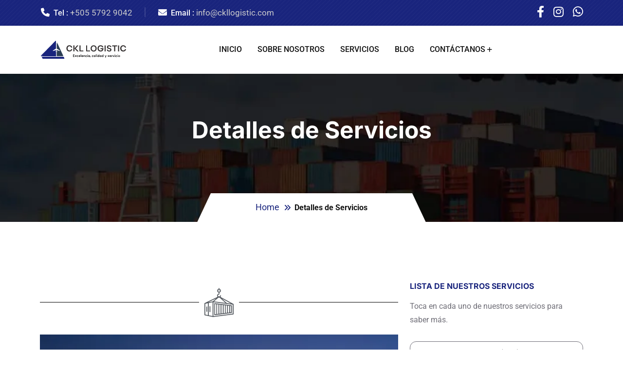

--- FILE ---
content_type: text/html; charset=UTF-8
request_url: https://ckllogistic.com/detalle-servicios/
body_size: 23514
content:
<!doctype html>
<html lang="es" prefix="og: https://ogp.me/ns#">
<head>
    <meta charset="UTF-8">
    <meta name="viewport" content="width=device-width, initial-scale=1, shrink-to-fit=no">
    <meta http-equiv="X-UA-Compatible" content="IE=edge">
    	
	
<!-- Search Engine Optimization by Rank Math - https://rankmath.com/ -->
<title>Contenedores, Transporte Marítimo, Aéreo y Terrestre</title>
<meta name="description" content="Contenedores completos y consolidados, transporte marítimo, aéreo y transporte liviano nacional y transporte de carga regional terrestre."/>
<meta name="robots" content="index, follow, max-snippet:-1, max-video-preview:-1, max-image-preview:large"/>
<link rel="canonical" href="https://ckllogistic.com/detalle-servicios/" />
<meta property="og:locale" content="es_MX" />
<meta property="og:type" content="article" />
<meta property="og:title" content="Contenedores, Transporte Marítimo, Aéreo y Terrestre" />
<meta property="og:description" content="Contenedores completos y consolidados, transporte marítimo, aéreo y transporte liviano nacional y transporte de carga regional terrestre." />
<meta property="og:url" content="https://ckllogistic.com/detalle-servicios/" />
<meta property="og:site_name" content="CKL Logistic" />
<meta property="og:updated_time" content="2023-06-03T13:18:54-06:00" />
<meta property="og:image" content="https://ckllogistic.com/wp-content/uploads/2023/05/Miniatura-Redes-Sociales-CKL.webp" />
<meta property="og:image:secure_url" content="https://ckllogistic.com/wp-content/uploads/2023/05/Miniatura-Redes-Sociales-CKL.webp" />
<meta property="og:image:width" content="1200" />
<meta property="og:image:height" content="630" />
<meta property="og:image:alt" content="CKL Logistic expertos en logistica nacional e internacional" />
<meta property="og:image:type" content="image/webp" />
<meta property="article:published_time" content="2023-04-11T02:59:50-06:00" />
<meta property="article:modified_time" content="2023-06-03T13:18:54-06:00" />
<meta name="twitter:card" content="summary_large_image" />
<meta name="twitter:title" content="Contenedores, Transporte Marítimo, Aéreo y Terrestre" />
<meta name="twitter:description" content="Contenedores completos y consolidados, transporte marítimo, aéreo y transporte liviano nacional y transporte de carga regional terrestre." />
<meta name="twitter:image" content="https://ckllogistic.com/wp-content/uploads/2023/05/Miniatura-Redes-Sociales-CKL.webp" />
<meta name="twitter:label1" content="Time to read" />
<meta name="twitter:data1" content="2 minutos" />
<script type="application/ld+json" class="rank-math-schema">{"@context":"https://schema.org","@graph":[{"@type":["LocalBusiness","Organization"],"@id":"https://ckllogistic.com/#organization","name":"CKL Logistic","url":"https://ckllogistic.com","logo":{"@type":"ImageObject","@id":"https://ckllogistic.com/#logo","url":"http://ckllogistic.com/wp-content/uploads/2023/05/Favicon.png","contentUrl":"http://ckllogistic.com/wp-content/uploads/2023/05/Favicon.png","caption":"CKL Logistic","inLanguage":"es","width":"250","height":"250"},"openingHours":["Monday,Tuesday,Wednesday,Thursday,Friday,Saturday,Sunday 09:00-17:00"],"image":{"@id":"https://ckllogistic.com/#logo"}},{"@type":"WebSite","@id":"https://ckllogistic.com/#website","url":"https://ckllogistic.com","name":"CKL Logistic","alternateName":"CKL","publisher":{"@id":"https://ckllogistic.com/#organization"},"inLanguage":"es"},{"@type":"ImageObject","@id":"https://ckllogistic.com/wp-content/uploads/2023/05/Miniatura-Redes-Sociales-CKL.webp","url":"https://ckllogistic.com/wp-content/uploads/2023/05/Miniatura-Redes-Sociales-CKL.webp","width":"1200","height":"630","caption":"CKL Logistic expertos en logistica nacional e internacional","inLanguage":"es"},{"@type":"WebPage","@id":"https://ckllogistic.com/detalle-servicios/#webpage","url":"https://ckllogistic.com/detalle-servicios/","name":"Contenedores, Transporte Mar\u00edtimo, A\u00e9reo y Terrestre","datePublished":"2023-04-11T02:59:50-06:00","dateModified":"2023-06-03T13:18:54-06:00","isPartOf":{"@id":"https://ckllogistic.com/#website"},"primaryImageOfPage":{"@id":"https://ckllogistic.com/wp-content/uploads/2023/05/Miniatura-Redes-Sociales-CKL.webp"},"inLanguage":"es"},{"@type":"Person","@id":"https://ckllogistic.com/author/nicaraomdgmail-com/","name":"CKL","url":"https://ckllogistic.com/author/nicaraomdgmail-com/","image":{"@type":"ImageObject","@id":"https://secure.gravatar.com/avatar/7dc17b4a57cc7de11efb3ddcc319423d8c3585dc144200078425ed270d0a14fb?s=96&amp;d=mm&amp;r=g","url":"https://secure.gravatar.com/avatar/7dc17b4a57cc7de11efb3ddcc319423d8c3585dc144200078425ed270d0a14fb?s=96&amp;d=mm&amp;r=g","caption":"CKL","inLanguage":"es"},"sameAs":["http://ckllogistic.com"],"worksFor":{"@id":"https://ckllogistic.com/#organization"}},{"@type":"Article","headline":"Contenedores, Transporte Mar\u00edtimo, A\u00e9reo y Terrestre","keywords":"contenedores,transporte mar\u00edtimo,paqueter\u00eda a\u00e9rea,transporte liviano,nacional y regional","datePublished":"2023-04-11T02:59:50-06:00","dateModified":"2023-06-03T13:18:54-06:00","author":{"@id":"https://ckllogistic.com/author/nicaraomdgmail-com/","name":"CKL"},"publisher":{"@id":"https://ckllogistic.com/#organization"},"description":"Contenedores completos y consolidados, transporte mar\u00edtimo, a\u00e9reo y transporte liviano nacional y transporte de carga regional terrestre.","name":"Contenedores, Transporte Mar\u00edtimo, A\u00e9reo y Terrestre","@id":"https://ckllogistic.com/detalle-servicios/#richSnippet","isPartOf":{"@id":"https://ckllogistic.com/detalle-servicios/#webpage"},"image":{"@id":"https://ckllogistic.com/wp-content/uploads/2023/05/Miniatura-Redes-Sociales-CKL.webp"},"inLanguage":"es","mainEntityOfPage":{"@id":"https://ckllogistic.com/detalle-servicios/#webpage"}}]}</script>
<!-- /Rank Math WordPress SEO plugin -->

<link rel='dns-prefetch' href='//www.googletagmanager.com' />
<link rel='dns-prefetch' href='//fonts.googleapis.com' />
<link rel="alternate" type="application/rss+xml" title="CKL Logistic &raquo; Feed" href="https://ckllogistic.com/feed/" />
<link rel="alternate" type="application/rss+xml" title="CKL Logistic &raquo; RSS de los comentarios" href="https://ckllogistic.com/comments/feed/" />

<link data-optimized="2" rel="stylesheet" href="https://ckllogistic.com/wp-content/litespeed/css/5c3d85d7120ed63fcd307d5836d7eb8e.css?ver=90c04" />





























<script src="https://ckllogistic.com/wp-includes/js/jquery/jquery.min.js?ver=3.7.1" id="jquery-core-js"></script>


<!-- Google tag (gtag.js) snippet added by Site Kit -->

<!-- Fragmento de código de Google Analytics añadido por Site Kit -->
<script src="https://www.googletagmanager.com/gtag/js?id=GT-K4ZV95J" id="google_gtagjs-js" async></script>
<script id="google_gtagjs-js-after">
window.dataLayer = window.dataLayer || [];function gtag(){dataLayer.push(arguments);}
gtag("set","linker",{"domains":["ckllogistic.com"]});
gtag("js", new Date());
gtag("set", "developer_id.dZTNiMT", true);
gtag("config", "GT-K4ZV95J");
</script>

<!-- End Google tag (gtag.js) snippet added by Site Kit -->
<link rel="https://api.w.org/" href="https://ckllogistic.com/wp-json/" /><link rel="alternate" title="JSON" type="application/json" href="https://ckllogistic.com/wp-json/wp/v2/pages/19" /><link rel="EditURI" type="application/rsd+xml" title="RSD" href="https://ckllogistic.com/xmlrpc.php?rsd" />
<meta name="generator" content="WordPress 6.8.3" />
<link rel='shortlink' href='https://ckllogistic.com/?p=19' />
<link rel="alternate" title="oEmbed (JSON)" type="application/json+oembed" href="https://ckllogistic.com/wp-json/oembed/1.0/embed?url=https%3A%2F%2Fckllogistic.com%2Fdetalle-servicios%2F" />
<link rel="alternate" title="oEmbed (XML)" type="text/xml+oembed" href="https://ckllogistic.com/wp-json/oembed/1.0/embed?url=https%3A%2F%2Fckllogistic.com%2Fdetalle-servicios%2F&#038;format=xml" />
<meta name="generator" content="Redux 4.5.7" /><meta name="generator" content="Site Kit by Google 1.152.1" /><meta name="generator" content="Elementor 3.28.4; features: additional_custom_breakpoints, e_local_google_fonts; settings: css_print_method-external, google_font-enabled, font_display-swap">
			
			<link rel="icon" href="https://ckllogistic.com/wp-content/uploads/2023/05/cropped-Favicon-32x32.png" sizes="32x32" />
<link rel="icon" href="https://ckllogistic.com/wp-content/uploads/2023/05/cropped-Favicon-192x192.png" sizes="192x192" />
<link rel="apple-touch-icon" href="https://ckllogistic.com/wp-content/uploads/2023/05/cropped-Favicon-180x180.png" />
<meta name="msapplication-TileImage" content="https://ckllogistic.com/wp-content/uploads/2023/05/cropped-Favicon-270x270.png" />
		
		</head>
<body class="wp-singular page-template page-template-template-builder page-template-template-builder-php page page-id-19 wp-embed-responsive wp-theme-logistik elementor-default elementor-kit-6 elementor-page elementor-page-19">

            <div class="themeholy-cursor"></div>
            <header>		<div data-elementor-type="wp-post" data-elementor-id="173" class="elementor elementor-173">
						<section class="elementor-section elementor-top-section elementor-element elementor-element-70ad238 elementor-section-full_width elementor-section-height-default elementor-section-height-default" data-id="70ad238" data-element_type="section">
						<div class="elementor-container elementor-column-gap-no">
					<div class="elementor-column elementor-col-100 elementor-top-column elementor-element elementor-element-8946074" data-id="8946074" data-element_type="column">
			<div class="elementor-widget-wrap elementor-element-populated">
				
		<div class="elementor-element elementor-element-c77f8a7 elementor-widget elementor-widget-logistikheader" data-id="c77f8a7" data-element_type="widget" data-settings="{&quot;ekit_we_effect_on&quot;:&quot;none&quot;}" data-widget_type="logistikheader.default">
				<div class="elementor-widget-container">
					    <div class="themeholy-menu-wrapper">
        <div class="themeholy-menu-area text-center">
            <button class="themeholy-menu-toggle"><i class="fal fa-times"></i></button> 
                            <div class="mobile-logo"><a href="https://ckllogistic.com/"><img src="https://ckllogistic.com/wp-content/uploads/2023/05/CKL-Logo-HD-blanco.png" alt="logo"></a></div>                        <div class="themeholy-mobile-menu">
                <ul id="menu-main-menu" class=""><li id="menu-item-1935" class="menu-item menu-item-type-post_type menu-item-object-page menu-item-home menu-item-1935"><a href="https://ckllogistic.com/">Inicio</a></li>
<li id="menu-item-46" class="menu-item menu-item-type-post_type menu-item-object-page menu-item-46"><a href="https://ckllogistic.com/sobre-nosotros/">Sobre Nosotros</a></li>
<li id="menu-item-55" class="menu-item menu-item-type-post_type menu-item-object-page menu-item-55"><a href="https://ckllogistic.com/servicios/">Servicios</a></li>
<li id="menu-item-45" class="menu-item menu-item-type-post_type menu-item-object-page menu-item-45"><a href="https://ckllogistic.com/blog/">Blog</a></li>
<li id="menu-item-48" class="menu-item menu-item-type-post_type menu-item-object-page menu-item-has-children menu-item-48"><a href="https://ckllogistic.com/contactanos/">Contáctanos</a>
<ul class="sub-menu">
	<li id="menu-item-53" class="menu-item menu-item-type-post_type menu-item-object-page menu-item-53"><a href="https://ckllogistic.com/presupuesto/">Solicitar presupuesto</a></li>
</ul>
</li>
</ul>            </div>
        </div>
    </div>

    <div class="sidemenu-wrapper shopping-cart d-none d-lg-block">
        <div class="sidemenu-content">
        <button class="closeButton sideMenuCls style2"><i class="far fa-times"></i></button>
            <div class="widget woocommerce widget_shopping_cart style2">
                <h3 class="widget_title style2">Shopping cart</h3>
                <div class="widget_shopping_cart_content">
                                         
                </div>
            </div>
        </div>
    </div>

    <div class="sidemenu-wrapper d-none d-lg-block">
        <div class="sidemenu-content">
            <button class="closeButton sideMenuCls"><i class="far fa-times"></i></button>
             <div id="block-12" class="widget widget_block"><div class="widget  ">
    <div class="themeholy-widget-about">
        <div class="about-logo">
            <a href="https://themeholy.com/wordpress/logistik/"><img decoding="async" src="https://themeholy.com/wordpress/logistik/wp-content/uploads/2023/04/logo-black.svg" alt="Logistik"></a>
        </div>
        <p class="">Pellentesque non dolor vitae lacus fringilla consequat vel quis enim. Cras venenatis mollis neque in fringilla. In vitae</p>
        <div class="themeholy-social">
            <a href="https://www.facebook.com/"><i class="fab fa-facebook-f"></i></a>
            <a href="https://www.twitter.com/"><i class="fab fa-twitter"></i></a>
            <a href="https://www.linkedin.com/"><i class="fab fa-linkedin-in"></i></a>
            <a href="https://www.behance.net/"><i class="fa-brands fa-behance"></i></a>
        </div>
    </div>
</div></div><div id="logistik_recent_posts_widget-2" class="widget widget"><h3 class="widget_title">Recent Posts<span class="shape"></span></h3><div class="recent-post-wrap"><div class="recent-post"><div class="media-body"><div class="recent-post-meta"><a href="https://ckllogistic.com/crazy-time-casino-codigo-promocional-y-bonus-code-2025/"><i class="fal fa-calendar-days"></i> 12 Ago 2025</a></div><h4 class="post-title"><a class="text-inherit" href="https://ckllogistic.com/crazy-time-casino-codigo-promocional-y-bonus-code-2025/">Crazy Time Casino Codigo Promocional Y Bonus</a></h4></div></div><div class="recent-post"><div class="media-body"><div class="recent-post-meta"><a href="https://ckllogistic.com/playjango-casino-codigo-promocional-y-bonus-code/"><i class="fal fa-calendar-days"></i> 12 Ago 2025</a></div><h4 class="post-title"><a class="text-inherit" href="https://ckllogistic.com/playjango-casino-codigo-promocional-y-bonus-code/">Playjango Casino Codigo Promocional Y Bonus Code</a></h4></div></div><div class="recent-post"><div class="media-body"><div class="recent-post-meta"><a href="https://ckllogistic.com/eurobets-casino-codigo-promocional-y-bonus-code/"><i class="fal fa-calendar-days"></i> 12 Ago 2025</a></div><h4 class="post-title"><a class="text-inherit" href="https://ckllogistic.com/eurobets-casino-codigo-promocional-y-bonus-code/">Eurobets Casino Codigo Promocional Y Bonus Code</a></h4></div></div></div></div>        </div>
    </div>

<div class="popup-search-box d-none d-lg-block"><button class="searchClose"><i class="fal fa-times"></i></button><form role="search" method="get" action="https://ckllogistic.com/"><input value="" name="s" required type="search" placeholder="What are you looking for?"><button type="submit"><i class="fal fa-search"></i></button></form></div>
				<div class="themeholy-header header-layout3 header-absolute">
						<div class="header-top">
				<div class="container">
					<div class="row justify-content-center justify-content-lg-between align-items-center gy-2">
						<div class="col-auto d-none d-lg-block">
							<div class="header-links">
								<ul>
									<li><i class="fa-solid fa-phone"></i><span class="link-title">Tel : </span><a href="tel:+50557929042">+505 5792 9042</a></li>
									<li><i class="fa-solid fa-envelope"></i><span class="link-title">Email : </span><a href="mailto:info@ckllogistic.com">info@ckllogistic.com</a></li>
								</ul>
							</div>
						</div>
						<div class="col-auto">
							<div class="header-right">
																								<div class="header-social">
																			<a   rel=&quot;nofollow&quot; href="#"> <i aria-hidden="true" class="fab fa-facebook-f"></i></a> 
																			<a   rel=&quot;nofollow&quot; href="https://www.instagram.com/c.k.l_logistic/"> <i aria-hidden="true" class="fab fa-instagram"></i></a> 
																			<a   rel=&quot;nofollow&quot; href="https://wa.me/+50557929042"> <i aria-hidden="true" class="fab fa-whatsapp"></i></a> 
																	</div>
															</div>
						</div>
					</div>
				</div>
			</div>
						<div class="sticky-wrapper">
				<div class="sticky-active">
					<!-- Main Menu Area -->
					<div class="menu-area">
						<div class="container">
							<div class="row align-items-center justify-content-between">
								<div class="col-auto">
									<div class="header-logo style3">
										<a href="https://ckllogistic.com/">
											<img src="https://ckllogistic.com/wp-content/uploads/2023/06/Logo-220x50px.svg" alt="Logo 220x50px"  />										</a>
									</div>
								</div>
								<div class="col-auto">
									<nav class="main-menu hide-icon d-none d-lg-inline-block">
										<ul id="menu-main-menu-1" class="logistik-menu"><li class="menu-item menu-item-type-post_type menu-item-object-page menu-item-home menu-item-1935"><a href="https://ckllogistic.com/">Inicio</a></li>
<li class="menu-item menu-item-type-post_type menu-item-object-page menu-item-46"><a href="https://ckllogistic.com/sobre-nosotros/">Sobre Nosotros</a></li>
<li class="menu-item menu-item-type-post_type menu-item-object-page menu-item-55"><a href="https://ckllogistic.com/servicios/">Servicios</a></li>
<li class="menu-item menu-item-type-post_type menu-item-object-page menu-item-45"><a href="https://ckllogistic.com/blog/">Blog</a></li>
<li class="menu-item menu-item-type-post_type menu-item-object-page menu-item-has-children menu-item-48"><a href="https://ckllogistic.com/contactanos/">Contáctanos</a>
<ul class="sub-menu">
	<li class="menu-item menu-item-type-post_type menu-item-object-page menu-item-53"><a href="https://ckllogistic.com/presupuesto/">Solicitar presupuesto</a></li>
</ul>
</li>
</ul>									</nav>
									<button type="button" class="themeholy-menu-toggle d-inline-block d-lg-none"><i class="far fa-bars"></i></button>
								</div>
								<div class="col-auto d-none d-xl-block">
									<div class="header-button">
																																									<a href="/presupuesto/" class="themeholy-btn th-btn d-none d-xxl-inline-block">Rastréa tu orden<span class="icon"><i class="fa-sharp fa-regular fa-paper-plane"></i></span></a>
																			</div>
								</div>
							</div>
						</div>
					</div>
				</div>
			</div>
			<div class="menu-shape">
				<div class="top-menu-shape" data-bg-src="https://ckllogistic.com/wp-content/plugins/logistik-core/assets/img/header_bg_3.png"></div>
			</div>
		</div>
	
						</div>
				</div>
					</div>
		</div>
					</div>
		</section>
				</div>
		</header><!-- Page title 2 --><div class="breadcumb-wrapper" id="breadcumbwrap"><div class="container"><div class="row"><div class="breadcumb-content"><h1 class="breadcumb-title">Detalles de Servicios</h1><ul class="breadcumb-menu" class="nav"><li><a href="https://ckllogistic.com" title="Home">Home</a></li><li class="active" title="Detalles de Servicios">Detalles de Servicios</li></ul></div></div></div></div><!-- End of Page title -->	<div class="logistik-fluid">
	<div class="builder-page-wrapper">
			<div data-elementor-type="wp-page" data-elementor-id="19" class="elementor elementor-19">
						<section class="elementor-section elementor-top-section elementor-element elementor-element-0a25d9a elementor-reverse-tablet elementor-reverse-mobile elementor-section-boxed elementor-section-height-default elementor-section-height-default" data-id="0a25d9a" data-element_type="section">
						<div class="elementor-container elementor-column-gap-no">
					<div class="elementor-column elementor-col-50 elementor-top-column elementor-element elementor-element-13798e8" data-id="13798e8" data-element_type="column">
			<div class="elementor-widget-wrap elementor-element-populated">
						<div class="elementor-element elementor-element-28d2e48 elementor-widget-divider--view-line_icon elementor-view-default elementor-widget-divider--element-align-center elementor-widget elementor-widget-divider" data-id="28d2e48" data-element_type="widget" id="FCL" data-settings="{&quot;ekit_we_effect_on&quot;:&quot;none&quot;}" data-widget_type="divider.default">
				<div class="elementor-widget-container">
							<div class="elementor-divider">
			<span class="elementor-divider-separator">
							<div class="elementor-icon elementor-divider__element">
					<svg xmlns="http://www.w3.org/2000/svg" id="Layer_1" height="512" viewBox="0 0 512 512" width="512"><path clip-rule="evenodd" d="m468.878 304.011-286.394-36.195c-1.997-.25-4 .365-5.507 1.694s-2.371 3.242-2.371 5.251v189.479c0 2.009.864 3.922 2.371 5.251 1.286 1.133 2.934 1.749 4.628 1.749.292 0 .585-.019.878-.055l286.394-36.195c3.499-.442 6.123-3.418 6.123-6.945v-117.089c.001-3.526-2.623-6.502-6.122-6.945zm-208.259-12.209 22.649 2.862v149.671l-22.649 2.862zm-14 157.165-22.65 2.863v-164.66l22.65 2.863zm50.65-152.533 22.649 2.862v140.407l-22.649 2.862zm36.649 4.632 22.649 2.862v131.143l-22.649 2.862zm36.649 4.632 22.649 2.862v121.88l-22.649 2.862zm36.649 4.632 22.651 2.863v112.616l-22.651 2.863zm-218.609-27.629 21.362 2.7v168.198l-21.362 2.7zm272.394 139.172-17.134 2.165v-109.076l17.134 2.165zm-405.136-91.28v77.815c0 3.866-3.134 7-7 7s-7-3.134-7-7v-77.815c0-3.866 3.134-7 7-7s7 3.134 7 7zm39.026 83.389v-89.005c0-3.866 3.134-7 7-7s7 3.134 7 7v89.005c0 3.866-3.134 7-7 7s-7-3.134-7-7zm404.447-133.862-218.304-118.449c5.136-5.86 8.259-13.526 8.259-21.912 0-3.866-3.134-7-7-7s-7 3.134-7 7c0 6.019-2.774 11.4-7.107 14.941l-8.847-4.801c-1.979-1.074-4.352-1.13-6.38-.152l-9.542 4.604c-4.1-3.541-6.709-8.763-6.709-14.592 0-10.638 8.654-19.292 19.292-19.292 3.866 0 7-3.134 7-7v-26.152c14.304-3.203 25.028-15.993 25.028-31.249s-10.725-28.046-25.028-31.248v-8.818c0-3.866-3.134-7-7-7s-7 3.134-7 7v8.819c-14.303 3.203-25.028 15.993-25.028 31.248 0 15.256 10.725 28.045 25.028 31.248v19.892c-15.008 3.224-26.292 16.595-26.292 32.552 0 7.948 2.803 15.251 7.467 20.981l-217.217 104.804c-2.419 1.167-3.958 3.617-3.958 6.304v195.304c0 3.312 2.322 6.171 5.564 6.851l137.607 28.848c.473.099.954.149 1.436.149.293 0 .586-.019.877-.056l342.393-43.272c3.499-.442 6.122-3.418 6.122-6.945v-166.455c.001-2.566-1.404-4.928-3.661-6.152zm-261.366-224.054c0-9.941 8.087-18.028 18.028-18.028 9.94 0 18.028 8.087 18.028 18.028s-8.087 18.029-18.028 18.029c-9.94 0-18.028-8.088-18.028-18.029zm-87.54 180.448-79.733 16.715 139.062-67.095zm-3.825 15.106v235.76l-64.804-13.586v-208.59zm101.351-79.556c2.577.642 5.27.988 8.042.988 2.59 0 5.107-.307 7.528-.869l101.035 90.423-194.31-24.557zm141.049 93.631-83.749-74.952 154.655 83.914zm-366.007 11.838 44.803-9.393v202.72l-44.803-9.393zm137.607 210.527v-237.12l328.393 41.504v154.113zm95.393-424.994c-3.856 0-7-3.144-7-7s3.144-7 7-7 7 3.144 7 7c.001 3.856-3.144 7-7 7z" fill-rule="evenodd"></path></svg></div>
						</span>
		</div>
						</div>
				</div>
				<div class="elementor-element elementor-element-9ee6ff2 elementor-widget elementor-widget-elementskit-image-hover-effect" data-id="9ee6ff2" data-element_type="widget" data-settings="{&quot;ekit_we_effect_on&quot;:&quot;none&quot;}" data-widget_type="elementskit-image-hover-effect.default">
				<div class="elementor-widget-container">
					<div class="ekit-wid-con" >			<div class="ekit_image_hover">
				<div class="ekit_image_hover_filter ekit_image_blend_mode">
					<div class="ekit_overlay_inner"></div>
										<div class="ekit_image_caption ekit_text_none  elementor-animation-shrink" >
						<h2 class="ekit_image_caption_title   " data-settings="{&quot;_animation&quot;:&quot;&quot;}">
							CKL <span>Logistic</span>						</h2>
						<p class="ekit_image_caption_description ekit_hover_show  " data-settings="{&quot;_animation&quot;:&quot;&quot;}">
							Excelencia, Calidad y Servicio						</p>
								
					</div>			
				</div>
				<img fetchpriority="high" decoding="async" width="620" height="450" src="https://ckllogistic.com/wp-content/uploads/2023/05/04-Servivio-contenedor.webp" class="attachment-full size-full wp-image-1969" alt="04 Servivio contenedor" srcset="https://ckllogistic.com/wp-content/uploads/2023/05/04-Servivio-contenedor.webp 620w, https://ckllogistic.com/wp-content/uploads/2023/05/04-Servivio-contenedor-300x218.webp 300w" sizes="(max-width: 620px) 100vw, 620px" title="Detalles de Servicios 1">			</div>
		</div>				</div>
				</div>
				<div class="elementor-element elementor-element-0230cce elementor-widget elementor-widget-elementskit-heading" data-id="0230cce" data-element_type="widget" data-settings="{&quot;ekit_we_effect_on&quot;:&quot;none&quot;}" data-widget_type="elementskit-heading.default">
				<div class="elementor-widget-container">
					<div class="ekit-wid-con" ><div class="ekit-heading elementskit-section-title-wraper text_left   ekit_heading_tablet-   ekit_heading_mobile-"><h2 class="ekit-heading--title elementskit-section-title ">Contenedor Completo <span><span>(FCL)</span></span></h2>				<div class='ekit-heading__description'>
					<p>Ofrecemos servicios de transporte de contenedor completo (Full Container Load, FCL) para tus envíos de mayor volumen. Te proporcionamos el contenedor exclusivo para tus mercancías, asegurando un transporte directo y eficiente.</p>
				</div>
			</div></div>				</div>
				</div>
				<div class="elementor-element elementor-element-11122f1 elementor-widget-divider--view-line_icon elementor-view-default elementor-widget-divider--element-align-center elementor-widget elementor-widget-divider" data-id="11122f1" data-element_type="widget" id="LCL" data-settings="{&quot;ekit_we_effect_on&quot;:&quot;none&quot;}" data-widget_type="divider.default">
				<div class="elementor-widget-container">
							<div class="elementor-divider">
			<span class="elementor-divider-separator">
							<div class="elementor-icon elementor-divider__element">
					<svg xmlns="http://www.w3.org/2000/svg" height="512pt" viewBox="-48 0 512 512" width="512pt"><path d="m71.640625 487.953125c4.152344 0 7.515625-3.363281 7.515625-7.515625v-96.1875c0-4.148438-3.363281-7.515625-7.515625-7.515625s-7.515625 3.367187-7.515625 7.515625v96.1875c0 4.152344 3.363281 7.515625 7.515625 7.515625zm0 0"></path><path d="m103.703125 487.953125c4.152344 0 7.515625-3.363281 7.515625-7.515625v-96.1875c0-4.148438-3.363281-7.515625-7.515625-7.515625s-7.515625 3.367187-7.515625 7.515625v96.1875c0 4.152344 3.363281 7.515625 7.515625 7.515625zm0 0"></path><path d="m135.765625 487.953125c4.152344 0 7.515625-3.363281 7.515625-7.515625v-96.1875c0-4.148438-3.363281-7.515625-7.515625-7.515625s-7.515625 3.367187-7.515625 7.515625v96.1875c0 4.152344 3.363281 7.515625 7.515625 7.515625zm0 0"></path><path d="m167.828125 487.953125c4.152344 0 7.515625-3.363281 7.515625-7.515625v-96.1875c0-4.148438-3.363281-7.515625-7.515625-7.515625s-7.515625 3.367187-7.515625 7.515625v96.1875c0 4.152344 3.363281 7.515625 7.515625 7.515625zm0 0"></path><path d="m199.890625 487.953125c4.152344 0 7.515625-3.363281 7.515625-7.515625v-96.1875c0-4.148438-3.363281-7.515625-7.515625-7.515625s-7.515625 3.367187-7.515625 7.515625v96.1875c0 4.152344 3.363281 7.515625 7.515625 7.515625zm0 0"></path><path d="m231.953125 487.953125c4.152344 0 7.515625-3.363281 7.515625-7.515625v-96.1875c0-4.148438-3.363281-7.515625-7.515625-7.515625s-7.515625 3.367187-7.515625 7.515625v96.1875c0 4.152344 3.363281 7.515625 7.515625 7.515625zm0 0"></path><path d="m264.015625 487.953125c4.152344 0 7.515625-3.363281 7.515625-7.515625v-96.1875c0-4.148438-3.363281-7.515625-7.515625-7.515625s-7.515625 3.367187-7.515625 7.515625v96.1875c0 4.152344 3.363281 7.515625 7.515625 7.515625zm0 0"></path><path d="m296.078125 487.953125c4.152344 0 7.515625-3.363281 7.515625-7.515625v-96.1875c0-4.148438-3.363281-7.515625-7.515625-7.515625s-7.515625 3.367187-7.515625 7.515625v96.1875c0 4.152344 3.363281 7.515625 7.515625 7.515625zm0 0"></path><path d="m328.140625 391.765625h.5v8.515625c0 4.152344 3.363281 7.515625 7.515625 7.515625s7.515625-3.363281 7.515625-7.515625v-16.03125c0-4.148438-3.363281-7.515625-7.515625-7.515625h-8.015625c-4.152344 0-7.515625 3.367187-7.515625 7.515625 0 4.152344 3.363281 7.515625 7.515625 7.515625zm0 0"></path><path d="m39.578125 376.734375h-8.015625c-4.152344 0-7.515625 3.367187-7.515625 7.515625v16.03125c0 4.152344 3.363281 7.515625 7.515625 7.515625 4.148438 0 7.515625-3.363281 7.515625-7.515625v-8.515625h.5c4.148437 0 7.515625-3.363281 7.515625-7.515625 0-4.148438-3.367188-7.515625-7.515625-7.515625zm0 0"></path><path d="m328.140625 487.953125h8.015625c4.152344 0 7.515625-3.363281 7.515625-7.515625v-16.03125c0-4.148438-3.363281-7.515625-7.515625-7.515625s-7.515625 3.367187-7.515625 7.515625v8.515625h-.5c-4.152344 0-7.515625 3.367187-7.515625 7.515625 0 4.152344 3.363281 7.515625 7.515625 7.515625zm0 0"></path><path d="m39.578125 472.921875h-.5v-8.515625c0-4.148438-3.367187-7.515625-7.515625-7.515625-4.152344 0-7.515625 3.367187-7.515625 7.515625v16.03125c0 4.152344 3.363281 7.515625 7.515625 7.515625h8.015625c4.148437 0 7.515625-3.363281 7.515625-7.515625 0-4.148438-3.367188-7.515625-7.515625-7.515625zm0 0"></path><path d="m408.296875 208.40625h-40.578125v-78.820312c0-4.148438-3.363281-7.511719-7.515625-7.511719s-7.515625 3.363281-7.515625 7.511719v78.820312h-337.65625v-129.25h337.65625v14.691406c0 4.152344 3.363281 7.515625 7.515625 7.515625s7.515625-3.363281 7.515625-7.515625v-22.207031c0-4.152344-3.363281-7.515625-7.515625-7.515625h-39.207031l-117.476563-27.640625c2.453125-3.714844 3.886719-8.160156 3.886719-12.9375 0-12.984375-10.5625-23.546875-23.546875-23.546875s-23.546875 10.5625-23.546875 23.546875c0 4.777344 1.433594 9.222656 3.886719 12.9375l-117.480469 27.640625h-39.203125c-4.152344 0-7.515625 3.363281-7.515625 7.515625v144.28125c0 4.148437 3.363281 7.515625 7.515625 7.515625h40.578125v129.25h-40.578125c-4.152344 0-7.515625 3.367188-7.515625 7.515625v144.28125c0 4.152344 3.363281 7.515625 7.515625 7.515625h352.6875c4.152344 0 7.515625-3.363281 7.515625-7.515625v-136.765625h40.578125c4.152344 0 7.515625-3.363281 7.515625-7.515625v-144.28125c0-4.148437-3.363281-7.515625-7.515625-7.515625zm-224.4375-193.375c4.695313 0 8.515625 3.820312 8.515625 8.515625s-3.820312 8.515625-8.515625 8.515625-8.515625-3.820312-8.515625-8.515625 3.820312-8.515625 8.515625-8.515625zm0 32.265625 71.519531 16.828125h-143.039062zm168.828125 449.671875h-337.65625v-129.25h337.65625zm48.09375-144.28125h-337.65625v-129.25h337.65625zm0 0"></path><path d="m119.734375 232.453125c-4.152344 0-7.515625 3.367187-7.515625 7.515625v96.1875c0 4.152344 3.363281 7.515625 7.515625 7.515625s7.515625-3.363281 7.515625-7.515625v-96.1875c0-4.148438-3.363281-7.515625-7.515625-7.515625zm0 0"></path><path d="m151.796875 232.453125c-4.152344 0-7.515625 3.367187-7.515625 7.515625v96.1875c0 4.152344 3.363281 7.515625 7.515625 7.515625s7.515625-3.363281 7.515625-7.515625v-96.1875c0-4.148438-3.363281-7.515625-7.515625-7.515625zm0 0"></path><path d="m183.859375 232.453125c-4.152344 0-7.515625 3.367187-7.515625 7.515625v96.1875c0 4.152344 3.363281 7.515625 7.515625 7.515625s7.515625-3.363281 7.515625-7.515625v-96.1875c0-4.148438-3.363281-7.515625-7.515625-7.515625zm0 0"></path><path d="m215.921875 232.453125c-4.152344 0-7.515625 3.367187-7.515625 7.515625v96.1875c0 4.152344 3.363281 7.515625 7.515625 7.515625s7.515625-3.363281 7.515625-7.515625v-96.1875c0-4.148438-3.363281-7.515625-7.515625-7.515625zm0 0"></path><path d="m247.984375 232.453125c-4.152344 0-7.515625 3.367187-7.515625 7.515625v96.1875c0 4.152344 3.363281 7.515625 7.515625 7.515625s7.515625-3.363281 7.515625-7.515625v-96.1875c0-4.148438-3.363281-7.515625-7.515625-7.515625zm0 0"></path><path d="m280.046875 232.453125c-4.152344 0-7.515625 3.367187-7.515625 7.515625v96.1875c0 4.152344 3.363281 7.515625 7.515625 7.515625s7.515625-3.363281 7.515625-7.515625v-96.1875c0-4.148438-3.363281-7.515625-7.515625-7.515625zm0 0"></path><path d="m312.109375 232.453125c-4.152344 0-7.515625 3.367187-7.515625 7.515625v96.1875c0 4.152344 3.363281 7.515625 7.515625 7.515625s7.515625-3.363281 7.515625-7.515625v-96.1875c0-4.148438-3.363281-7.515625-7.515625-7.515625zm0 0"></path><path d="m344.171875 232.453125c-4.152344 0-7.515625 3.367187-7.515625 7.515625v96.1875c0 4.152344 3.363281 7.515625 7.515625 7.515625s7.515625-3.363281 7.515625-7.515625v-96.1875c0-4.148438-3.363281-7.515625-7.515625-7.515625zm0 0"></path><path d="m376.234375 247.484375h.5v8.515625c0 4.148438 3.363281 7.515625 7.515625 7.515625s7.515625-3.367187 7.515625-7.515625v-16.03125c0-4.148438-3.363281-7.515625-7.515625-7.515625h-8.015625c-4.152344 0-7.515625 3.367187-7.515625 7.515625s3.363281 7.515625 7.515625 7.515625zm0 0"></path><path d="m87.671875 232.453125h-8.015625c-4.152344 0-7.515625 3.367187-7.515625 7.515625v16.03125c0 4.148438 3.363281 7.515625 7.515625 7.515625s7.515625-3.367187 7.515625-7.515625v-8.515625h.5c4.152344 0 7.515625-3.367187 7.515625-7.515625s-3.363281-7.515625-7.515625-7.515625zm0 0"></path><path d="m376.234375 343.671875h8.015625c4.152344 0 7.515625-3.363281 7.515625-7.515625v-16.03125c0-4.148438-3.363281-7.515625-7.515625-7.515625s-7.515625 3.367187-7.515625 7.515625v8.515625h-.5c-4.152344 0-7.515625 3.367187-7.515625 7.515625 0 4.152344 3.363281 7.515625 7.515625 7.515625zm0 0"></path><path d="m87.671875 328.640625h-.5v-8.515625c0-4.148438-3.363281-7.515625-7.515625-7.515625s-7.515625 3.367187-7.515625 7.515625v16.03125c0 4.152344 3.363281 7.515625 7.515625 7.515625h8.015625c4.152344 0 7.515625-3.363281 7.515625-7.515625 0-4.148438-3.363281-7.515625-7.515625-7.515625zm0 0"></path><path d="m64.125 95.6875v96.1875c0 4.148438 3.363281 7.515625 7.515625 7.515625s7.515625-3.367187 7.515625-7.515625v-96.1875c0-4.152344-3.363281-7.515625-7.515625-7.515625s-7.515625 3.363281-7.515625 7.515625zm0 0"></path><path d="m96.1875 95.6875v96.1875c0 4.148438 3.363281 7.515625 7.515625 7.515625s7.515625-3.367187 7.515625-7.515625v-96.1875c0-4.152344-3.363281-7.515625-7.515625-7.515625s-7.515625 3.363281-7.515625 7.515625zm0 0"></path><path d="m128.25 95.6875v96.1875c0 4.148438 3.363281 7.515625 7.515625 7.515625s7.515625-3.367187 7.515625-7.515625v-96.1875c0-4.152344-3.363281-7.515625-7.515625-7.515625s-7.515625 3.363281-7.515625 7.515625zm0 0"></path><path d="m160.3125 95.6875v96.1875c0 4.148438 3.363281 7.515625 7.515625 7.515625s7.515625-3.367187 7.515625-7.515625v-96.1875c0-4.152344-3.363281-7.515625-7.515625-7.515625s-7.515625 3.363281-7.515625 7.515625zm0 0"></path><path d="m192.375 95.6875v96.1875c0 4.148438 3.363281 7.515625 7.515625 7.515625s7.515625-3.367187 7.515625-7.515625v-96.1875c0-4.152344-3.363281-7.515625-7.515625-7.515625s-7.515625 3.363281-7.515625 7.515625zm0 0"></path><path d="m224.4375 95.6875v96.1875c0 4.148438 3.363281 7.515625 7.515625 7.515625s7.515625-3.367187 7.515625-7.515625v-96.1875c0-4.152344-3.363281-7.515625-7.515625-7.515625s-7.515625 3.363281-7.515625 7.515625zm0 0"></path><path d="m256.5 95.6875v96.1875c0 4.148438 3.363281 7.515625 7.515625 7.515625s7.515625-3.367187 7.515625-7.515625v-96.1875c0-4.152344-3.363281-7.515625-7.515625-7.515625s-7.515625 3.363281-7.515625 7.515625zm0 0"></path><path d="m288.5625 95.6875v96.1875c0 4.148438 3.363281 7.515625 7.515625 7.515625s7.515625-3.367187 7.515625-7.515625v-96.1875c0-4.152344-3.363281-7.515625-7.515625-7.515625s-7.515625 3.363281-7.515625 7.515625zm0 0"></path><path d="m343.671875 95.6875c0-4.152344-3.363281-7.515625-7.515625-7.515625h-8.015625c-4.152344 0-7.515625 3.363281-7.515625 7.515625 0 4.148438 3.363281 7.515625 7.515625 7.515625h.5v8.515625c0 4.148438 3.363281 7.515625 7.515625 7.515625s7.515625-3.367187 7.515625-7.515625zm0 0"></path><path d="m39.578125 88.171875h-8.015625c-4.152344 0-7.515625 3.363281-7.515625 7.515625v16.03125c0 4.148438 3.363281 7.515625 7.515625 7.515625 4.148438 0 7.515625-3.367187 7.515625-7.515625v-8.515625h.5c4.148437 0 7.515625-3.367187 7.515625-7.515625 0-4.152344-3.367188-7.515625-7.515625-7.515625zm0 0"></path><path d="m336.15625 168.328125c-4.152344 0-7.515625 3.363281-7.515625 7.515625v8.515625h-.5c-4.152344 0-7.515625 3.367187-7.515625 7.515625s3.363281 7.515625 7.515625 7.515625h8.015625c4.152344 0 7.515625-3.367187 7.515625-7.515625v-16.03125c0-4.152344-3.363281-7.515625-7.515625-7.515625zm0 0"></path><path d="m31.5625 168.328125c-4.152344 0-7.515625 3.363281-7.515625 7.515625v16.03125c0 4.148438 3.363281 7.515625 7.515625 7.515625h8.015625c4.148437 0 7.515625-3.367187 7.515625-7.515625s-3.367188-7.515625-7.515625-7.515625h-.5v-8.515625c0-4.152344-3.367187-7.515625-7.515625-7.515625zm0 0"></path></svg></div>
						</span>
		</div>
						</div>
				</div>
				<div class="elementor-element elementor-element-1eb9044 elementor-widget elementor-widget-elementskit-image-hover-effect" data-id="1eb9044" data-element_type="widget" data-settings="{&quot;ekit_we_effect_on&quot;:&quot;none&quot;}" data-widget_type="elementskit-image-hover-effect.default">
				<div class="elementor-widget-container">
					<div class="ekit-wid-con" >			<div class="ekit_image_hover">
				<div class="ekit_image_hover_filter ekit_image_blend_mode">
					<div class="ekit_overlay_inner"></div>
										<div class="ekit_image_caption ekit_text_none  elementor-animation-shrink" >
						<h2 class="ekit_image_caption_title   " data-settings="{&quot;_animation&quot;:&quot;&quot;}">
							CKL <span>Logistic</span>						</h2>
						<p class="ekit_image_caption_description ekit_hover_show  " data-settings="{&quot;_animation&quot;:&quot;&quot;}">
							Excelencia, Calidad y Servicio						</p>
								
					</div>			
				</div>
				<img decoding="async" width="620" height="450" src="https://ckllogistic.com/wp-content/uploads/2023/05/05-Servivio-contenedor.webp" class="attachment-full size-full wp-image-1970" alt="05 Servivio contenedor" srcset="https://ckllogistic.com/wp-content/uploads/2023/05/05-Servivio-contenedor.webp 620w, https://ckllogistic.com/wp-content/uploads/2023/05/05-Servivio-contenedor-300x218.webp 300w" sizes="(max-width: 620px) 100vw, 620px" title="Detalles de Servicios 2">			</div>
		</div>				</div>
				</div>
				<div class="elementor-element elementor-element-3c30083 elementor-widget elementor-widget-elementskit-heading" data-id="3c30083" data-element_type="widget" data-settings="{&quot;ekit_we_effect_on&quot;:&quot;none&quot;}" data-widget_type="elementskit-heading.default">
				<div class="elementor-widget-container">
					<div class="ekit-wid-con" ><div class="ekit-heading elementskit-section-title-wraper text_left   ekit_heading_tablet-   ekit_heading_mobile-"><h2 class="ekit-heading--title elementskit-section-title ">Contenedor Consolidado <span><span>(LCL)</span></span></h2>				<div class='ekit-heading__description'>
					<p>Si tus cargas no llenan un contenedor completo, te ofrecemos el servicio de contenedor consolidado (Less than Container Load, LCL). Agrupamos varias cargas en un solo contenedor, lo que te permite ahorrar costos y aprovechar la capacidad de envío.</p>
				</div>
			</div></div>				</div>
				</div>
				<div class="elementor-element elementor-element-0975e5f elementor-widget-divider--view-line_icon elementor-view-default elementor-widget-divider--element-align-center elementor-widget elementor-widget-divider" data-id="0975e5f" data-element_type="widget" id="Maritimo" data-settings="{&quot;ekit_we_effect_on&quot;:&quot;none&quot;}" data-widget_type="divider.default">
				<div class="elementor-widget-container">
							<div class="elementor-divider">
			<span class="elementor-divider-separator">
							<div class="elementor-icon elementor-divider__element">
					<svg xmlns="http://www.w3.org/2000/svg" xmlns:xlink="http://www.w3.org/1999/xlink" id="Capa_1" x="0px" y="0px" viewBox="0 0 512.001 512.001" style="enable-background:new 0 0 512.001 512.001;" xml:space="preserve"> <g> <g> <path d="M401.851,295.316c0,0-64.599-39.86-64.68-39.91c-4.649-2.869-10.91-1.356-13.77,3.259 c-2.866,4.625-1.345,10.921,3.26,13.76c0,0,64.64,39.886,64.68,39.91c4.647,2.867,10.903,1.392,13.76-3.259 C407.958,304.424,406.502,298.183,401.851,295.316z"></path> </g> </g> <g> <g> <path d="M297.883,232.915c-6.387-0.001-11.203,6.079-9.743,12.295c0.581,2.476,2.283,4.725,4.525,6.145 c1.539,0.975,3.333,1.56,5.196,1.56c3.499,0,6.689-1.769,8.519-4.748C310.278,241.821,305.378,232.916,297.883,232.915z"></path> </g> </g> <g> <g> <path d="M194.333,258.148c-2.821-4.493-9.325-5.945-13.792-3.123c0,0-64.182,40.472-64.29,40.54 c-4.625,2.916-6.036,9.164-3.123,13.785c1.751,2.779,5.13,4.408,8.475,4.502c1.882,0.053,3.753-0.38,5.318-1.367 c0,0,64.245-40.521,64.29-40.55C195.835,269.019,197.239,262.776,194.333,258.148z"></path> </g> </g> <g> <g> <path d="M219.691,232.145c-4.644,0-8.713,3.264-9.74,7.788c-1.399,6.163,3.48,12.212,9.76,12.212c4.635,0,8.727-3.263,9.75-7.791 C230.862,238.154,226.028,232.145,219.691,232.145z"></path> </g> </g> <g> <g> <path d="M509.548,455.464c-3.624-4.168-9.94-4.608-14.108-0.984c-10.663,9.271-20.531,18.883-34.522,22.75 c-15.553,4.298-30.334,0.906-44.41-6.132l52.079-175.224c1.296-4.359-0.514-9.044-4.403-11.401l-48.183-29.195v-85.253 c0-5.522-4.477-10-10-10h-20v-30c0-5.522-4.477-10-10-10h-31.5v-30c0-5.522-4.477-10-10-10h-48.5v-70c0-5.522-4.477-10-10-10h-40 c-5.523,0-10,4.478-10,10v70h-48.5c-5.523,0-10,4.478-10,10v30h-31.5c-5.523,0-10,4.478-10,10v30h-20c-5.523,0-10,4.478-10,10 v85.253l-48.182,29.194c-3.89,2.357-5.699,7.042-4.403,11.401c0,0,51.951,174.79,51.973,174.866 c-0.887-2.984-16.889-4.949-19.718-5.315c-29.117-3.768-51.258,10.818-72.232,29.055c-4.168,3.624-4.608,9.939-0.985,14.107 c3.459,3.978,9.896,4.646,14.107,0.985c21.608-18.784,45.969-33.103,74.559-18.806c25.864,12.931,52.636,18.476,79.575,4.3 c21.722-11.434,42.684-21.307,66.93-9.763l24.927,11.87c21.326,10.156,45.674,9.922,66.799-0.642 c13.018-6.509,26.249-15.171,41.119-16.193c14.576-1.001,28.66,4.426,41.467,10.835c16.919,8.46,36.726,10.15,54.894,4.971 c16.735-4.771,28.914-15.429,41.731-26.573C512.731,465.947,513.171,459.632,509.548,455.464z M396.001,180.025v63.135 l-104.198-63.135H396.001z M246.001,20.025h20v60h-20V20.025z M187.501,100.025h137v20h-137V100.025z M116.001,180.025h104.198 L116.001,243.16V180.025z M246.001,467.14c0.002-1.777-14.255-5.055-16.12-5.459c-17.404-3.767-36.088-1.375-51.866,6.93 c-11.448,6.025-22.493,13.054-35.586,14.74c-0.024,0.003-0.048,0.006-0.072,0.009c-7.65,0.93-15.48,0.367-22.884-1.792 L64.786,297.577l181.215-109.8C246.001,187.777,246.001,467.129,246.001,467.14z M146.001,160.025v-20h220v20H146.001z M398.023,463.084c0.111-3.094-28.039-3.066-29.925-2.867c-17.358,1.836-32.374,10.767-47.692,18.426 c-18.096,9.048-36.716,6.447-54.405-1.98V187.777l181.215,109.8L398.023,463.084z"></path> </g> </g> <g> </g> <g> </g> <g> </g> <g> </g> <g> </g> <g> </g> <g> </g> <g> </g> <g> </g> <g> </g> <g> </g> <g> </g> <g> </g> <g> </g> <g> </g> </svg></div>
						</span>
		</div>
						</div>
				</div>
				<div class="elementor-element elementor-element-5123ffb elementor-widget elementor-widget-elementskit-image-hover-effect" data-id="5123ffb" data-element_type="widget" data-settings="{&quot;ekit_we_effect_on&quot;:&quot;none&quot;}" data-widget_type="elementskit-image-hover-effect.default">
				<div class="elementor-widget-container">
					<div class="ekit-wid-con" >			<div class="ekit_image_hover">
				<div class="ekit_image_hover_filter ekit_image_blend_mode">
					<div class="ekit_overlay_inner"></div>
										<div class="ekit_image_caption ekit_text_none  elementor-animation-shrink" >
						<h2 class="ekit_image_caption_title   " data-settings="{&quot;_animation&quot;:&quot;&quot;}">
							CKL <span>Logistic</span>						</h2>
						<p class="ekit_image_caption_description ekit_hover_show  " data-settings="{&quot;_animation&quot;:&quot;&quot;}">
							Excelencia, Calidad y Servicio						</p>
								
					</div>			
				</div>
				<img decoding="async" width="620" height="450" src="https://ckllogistic.com/wp-content/uploads/2023/05/02-Servivio-maritimo.webp" class="attachment-full size-full wp-image-1965" alt="CKL Logistic servicio maritimo" srcset="https://ckllogistic.com/wp-content/uploads/2023/05/02-Servivio-maritimo.webp 620w, https://ckllogistic.com/wp-content/uploads/2023/05/02-Servivio-maritimo-300x218.webp 300w" sizes="(max-width: 620px) 100vw, 620px" title="Detalles de Servicios 3">			</div>
		</div>				</div>
				</div>
				<div class="elementor-element elementor-element-faf0015 elementor-widget elementor-widget-elementskit-fancy-animated-text" data-id="faf0015" data-element_type="widget" data-settings="{&quot;ekit_we_effect_on&quot;:&quot;none&quot;}" data-widget_type="elementskit-fancy-animated-text.default">
				<div class="elementor-widget-container">
					<div class="ekit-wid-con" >            <h2 class="ekit-fancy-text clip is-full-width" data-id="faf0015" data-animation-settings="{&quot;animationStyle&quot;:&quot;animated&quot;,&quot;animationDelay&quot;:2500,&quot;loadingBar&quot;:3800,&quot;lettersDelay&quot;:50,&quot;typeLettersDelay&quot;:150,&quot;duration&quot;:500,&quot;revealDuration&quot;:600,&quot;revealAnimationDelay&quot;:1500}">
                            <span class="ekit-fancy-prefix-text">Paquetería Marítima</span>
                        <span class="ekit-fancy-text-lists">
                                        <b class="ekit-fancy-text elementor-repeater-item-b967dd8 is-visible">Miami - Nicaragua</b>
                                        <b class="ekit-fancy-text elementor-repeater-item-afa2256 ">Nicaragua - Miami</b>
                                    </span>
                        </h2>
        </div>				</div>
				</div>
				<div class="elementor-element elementor-element-09ce969 elementor-widget elementor-widget-text-editor" data-id="09ce969" data-element_type="widget" data-settings="{&quot;ekit_we_effect_on&quot;:&quot;none&quot;}" data-widget_type="text-editor.default">
				<div class="elementor-widget-container">
									<p>Con nuestro servicio de paquetería marítima, puedes enviar tus paquetes de mayor volumen o peso desde Miami a Nicaragua. Trabajamos con las principales navieras y gestionamos todos los trámites aduaneros necesarios para asegurar una entrega oportuna y confiable.</p>								</div>
				</div>
				<div class="elementor-element elementor-element-6360cd8 elementor-widget-divider--view-line_icon elementor-view-default elementor-widget-divider--element-align-center elementor-widget elementor-widget-divider" data-id="6360cd8" data-element_type="widget" id="Aereo" data-settings="{&quot;ekit_we_effect_on&quot;:&quot;none&quot;}" data-widget_type="divider.default">
				<div class="elementor-widget-container">
							<div class="elementor-divider">
			<span class="elementor-divider-separator">
							<div class="elementor-icon elementor-divider__element">
					<svg xmlns="http://www.w3.org/2000/svg" xmlns:xlink="http://www.w3.org/1999/xlink" id="Capa_1" x="0px" y="0px" viewBox="0 0 511 511" style="enable-background:new 0 0 511 511;" xml:space="preserve"> <path d="M487.7,319l14.6-14.6c9.2-9.2,9.2-24.2,0-33.4c-4.5-4.5-10.4-6.9-16.7-6.9c-4.7,0-9.3,1.4-13.1,4l-3.1-10.3l15.8-15.8 c9.2-9.2,9.2-24.2,0-33.4c-8.5-8.5-21.8-9.1-31.1-2l-18.8-63c7.5-7.2,14.7-14.2,21.4-21c19.5-19.5,35.3-40.1,44.6-58.1 c15.7-30.4,9.1-46.6,0.8-54.9c-8.3-8.3-24.5-14.8-54.9,0.9c-18,9.3-38.6,25.1-58.1,44.6c-6.8,6.8-13.8,13.9-21,21.4l-63-18.8 c7.1-9.2,6.5-22.6-2-31.1c-9.2-9.2-24.2-9.2-33.4,0l-15.8,15.8l-10.3-3.1c2.6-3.8,4-8.4,4-13.1c0-6.3-2.5-12.2-6.9-16.7 c-9.2-9.2-24.2-9.2-33.4,0L193,24.3L118.5,2.1C115.8,1.3,112.9,2,111,4L91.8,23.2c-3.2,3.2-2.8,8.7,0.9,11.4l188,137.6 c-42.4,47.8-83.2,95.6-112,129.8l-55.3-21.3c-2.8-1.1-5.9-0.4-8,1.7l-22.7,22.7c-2.9,2.9-2.9,7.7,0,10.7l113.6,113.6 c2.9,2.9,7.8,2.9,10.7,0l22.7-22.7c2.1-2.1,2.8-5.3,1.7-8L210,343.4c34.2-28.8,82-69.6,129.8-112l14.9,20.4c2.7,3.6,8,4.1,11.3,1 c2.7-2.6,3.1-6.9,0.9-9.9l-15.8-21.6c25-22.3,49.7-44.8,72.1-66l71,238.3l-9.8,9.8l-97.5-133.3c-2.5-3.4-7.2-4.1-10.5-1.6 c-3.4,2.5-4.1,7.2-1.6,10.5l102.7,140.4c2.7,3.7,8.2,4.1,11.4,0.9L508,401c2-2,2.7-4.8,1.9-7.5L487.7,319z M280.7,37.4 c3.3-3.3,8.8-3.3,12.1,0c3.3,3.3,3.3,8.7,0,12.1l-3.5,3.5l-18.6-5.5L280.7,37.4z M218.2,20.3c3.3-3.3,8.7-3.3,12.1,0 c3.3,3.3,3.3,8.7,0,12.1l-2.3,2.3l-18.6-5.5L218.2,20.3z M108.7,27.6l9.8-9.8l238.3,71c-21.2,22.4-43.7,47.1-66,72.1L108.7,27.6z M112.5,296.5l45.9,17.6c-11.5,13.7-20.3,24.3-25.5,30.6l-34.3-34.3L112.5,296.5z M143.5,355.4C169.8,323.8,308.6,157.2,400,65.8 c18.1-18.1,37.9-33.4,54.3-41.9c12.3-6.4,28.7-12.1,37.3-3.6c8.5,8.5,2.8,25-3.6,37.3c-8.5,16.4-23.7,36.2-41.9,54.3 c-91.4,91.4-258,230.3-289.7,256.5L143.5,355.4z M215.5,399.5l-13.9,13.9l-34.3-34.3c6.3-5.2,16.9-14,30.6-25.5L215.5,399.5z M479.6,281.7c3.3-3.3,8.7-3.3,12.1,0s3.3,8.7,0,12.1l-8.9,8.9l-5.5-18.6L479.6,281.7z M462.5,219.2c3.3-3.3,8.7-3.3,12.1,0 c3.3,3.3,3.3,8.8,0,12.1l-10.1,10.1l-5.5-18.6L462.5,219.2z"></path> <path d="M452.2,434.9l-64.3,64.3c-2.7,2.7-2.9,7.3-0.4,10.2c2.8,3.3,8,3.5,11.1,0.4l64.3-64.3c2.9-2.9,2.9-7.7,0-10.7 C459.9,431.9,455.1,431.9,452.2,434.9z"></path> <path d="M430.7,413.4c2.9-2.9,2.9-7.7,0-10.7c-2.9-2.9-7.7-2.9-10.7,0l-40.2,40.2c-2.7,2.7-2.9,7.3-0.4,10.2c2.8,3.3,8,3.5,11.1,0.4 L430.7,413.4z"></path> <path d="M406.6,373.2c2.9-2.9,2.9-7.7,0-10.7c-2.9-2.9-7.7-2.9-10.7,0l-28.1,28.1c-2.7,2.7-2.9,7.3-0.4,10.2c2.8,3.3,8,3.5,11.1,0.4 L406.6,373.2z"></path> <path d="M77.1,53.2c-2.9-2.9-7.7-2.9-10.7,0L2.2,117.4c-2.9,2.9-2.9,7.7,0,10.7c2.9,2.9,7.8,2.9,10.7,0l64.3-64.3 C80.1,60.9,80.1,56.1,77.1,53.2z"></path> <path d="M109.3,85.3c-2.9-2.9-7.7-2.9-10.7,0l-40.2,40.2c-2.7,2.7-2.9,7.3-0.4,10.2c2.8,3.3,8,3.5,11.1,0.4L109.3,96 C112.2,93,112.2,88.2,109.3,85.3z"></path> <path d="M110.7,148.2c2.9,2.9,7.8,2.9,10.7,0l28.1-28.1c2.9-2.9,2.9-7.7,0-10.7c-2.9-2.9-7.7-2.9-10.7,0l-28.1,28.1 C107.7,140.5,107.7,145.2,110.7,148.2z"></path> </svg></div>
						</span>
		</div>
						</div>
				</div>
				<div class="elementor-element elementor-element-efeacca elementor-widget elementor-widget-elementskit-image-hover-effect" data-id="efeacca" data-element_type="widget" data-settings="{&quot;ekit_we_effect_on&quot;:&quot;none&quot;}" data-widget_type="elementskit-image-hover-effect.default">
				<div class="elementor-widget-container">
					<div class="ekit-wid-con" >			<div class="ekit_image_hover">
				<div class="ekit_image_hover_filter ekit_image_blend_mode">
					<div class="ekit_overlay_inner"></div>
										<div class="ekit_image_caption ekit_text_none  elementor-animation-shrink" >
						<h2 class="ekit_image_caption_title   " data-settings="{&quot;_animation&quot;:&quot;&quot;}">
							CKL <span>Logistic</span>						</h2>
						<p class="ekit_image_caption_description ekit_hover_show  " data-settings="{&quot;_animation&quot;:&quot;&quot;}">
							Excelencia, Calidad y Servicio						</p>
								
					</div>			
				</div>
				<img loading="lazy" decoding="async" width="620" height="450" src="https://ckllogistic.com/wp-content/uploads/2023/05/01-Servivio-aereo.webp" class="attachment-full size-full wp-image-1967" alt="CKL Logistic servcio aereo" srcset="https://ckllogistic.com/wp-content/uploads/2023/05/01-Servivio-aereo.webp 620w, https://ckllogistic.com/wp-content/uploads/2023/05/01-Servivio-aereo-300x218.webp 300w" sizes="(max-width: 620px) 100vw, 620px" title="Detalles de Servicios 4">			</div>
		</div>				</div>
				</div>
				<div class="elementor-element elementor-element-a1614a7 elementor-widget elementor-widget-elementskit-fancy-animated-text" data-id="a1614a7" data-element_type="widget" data-settings="{&quot;ekit_we_effect_on&quot;:&quot;none&quot;}" data-widget_type="elementskit-fancy-animated-text.default">
				<div class="elementor-widget-container">
					<div class="ekit-wid-con" >            <h2 class="ekit-fancy-text clip is-full-width" data-id="a1614a7" data-animation-settings="{&quot;animationStyle&quot;:&quot;animated&quot;,&quot;animationDelay&quot;:2500,&quot;loadingBar&quot;:3800,&quot;lettersDelay&quot;:50,&quot;typeLettersDelay&quot;:150,&quot;duration&quot;:500,&quot;revealDuration&quot;:600,&quot;revealAnimationDelay&quot;:1500}">
                            <span class="ekit-fancy-prefix-text">Paquetería Aérea</span>
                        <span class="ekit-fancy-text-lists">
                                        <b class="ekit-fancy-text elementor-repeater-item-b967dd8 is-visible">Miami - Nicaragua</b>
                                        <b class="ekit-fancy-text elementor-repeater-item-afa2256 ">Nicaragua - Miami</b>
                                    </span>
                        </h2>
        </div>				</div>
				</div>
				<div class="elementor-element elementor-element-61c4eaa elementor-widget elementor-widget-text-editor" data-id="61c4eaa" data-element_type="widget" data-settings="{&quot;ekit_we_effect_on&quot;:&quot;none&quot;}" data-widget_type="text-editor.default">
				<div class="elementor-widget-container">
									<p>Nuestro servicio de paquetería aérea te permite enviar tus paquetes de manera rápida y segura desde Miami hasta Nicaragua. Contamos con una sólida red de transporte aéreo y una gestión eficiente de aduanas para garantizar que tus paquetes lleguen a su destino final sin contratiempos.</p>								</div>
				</div>
				<div class="elementor-element elementor-element-ff76e38 elementor-widget-divider--view-line_icon elementor-view-default elementor-widget-divider--element-align-center elementor-widget elementor-widget-divider" data-id="ff76e38" data-element_type="widget" id="Nacional" data-settings="{&quot;ekit_we_effect_on&quot;:&quot;none&quot;}" data-widget_type="divider.default">
				<div class="elementor-widget-container">
							<div class="elementor-divider">
			<span class="elementor-divider-separator">
							<div class="elementor-icon elementor-divider__element">
					<svg xmlns="http://www.w3.org/2000/svg" id="Layer_1" height="512" viewBox="0 0 1600 1600" width="512"><g fill="rgb(0,0,0)"><g><path d="m1050.8 1143.6h-577.3c-13.3 0-24-10.7-24-24s10.7-24 24-24h553.3v-727.3h-946.8v727.3h121.3c13.3 0 24 10.7 24 24s-10.7 24-24 24h-145.3c-13.3 0-24-10.7-24-24v-775.3c0-13.3 10.7-24 24-24h994.8c13.3 0 24 10.7 24 24v775.3c0 13.3-10.8 24-24 24z"></path><path d="m1544 1143.6h-106c-13.3 0-24-10.7-24-24s10.7-24 24-24h82v-234.5l-193.7-332h-251.5v566.4h91c13.3 0 24 10.7 24 24s-10.7 24-24 24h-115c-13.3 0-24-10.7-24-24v-614.3c0-13.3 10.7-24 24-24h289.3c8.5 0 16.4 4.5 20.7 11.9l203.9 349.5c2.1 3.7 3.3 7.8 3.3 12.1v264.9c0 13.3-10.7 24-24 24z"></path><path d="m1544 878.7h-380.3c-13.3 0-24-10.7-24-24v-242.2c0-13.3 10.7-24 24-24h239c13.3 0 24 10.7 24 24s-10.7 24-24 24h-215v194.2h356.3c13.3 0 24 10.7 24 24s-10.7 24-24 24z"></path><path d="m1301.9 1279.7c-88.3 0-160.1-71.8-160.1-160.1s71.8-160.1 160.1-160.1 160.1 71.8 160.1 160.1-71.8 160.1-160.1 160.1zm0-272.2c-61.8 0-112.1 50.3-112.1 112.1s50.3 112.1 112.1 112.1 112.1-50.3 112.1-112.1-50.3-112.1-112.1-112.1z"></path><path d="m1301.9 1189.4c-38.5 0-69.8-31.3-69.8-69.8s31.3-69.8 69.8-69.8 69.8 31.3 69.8 69.8-31.3 69.8-69.8 69.8zm0-91.6c-12 0-21.8 9.8-21.8 21.8s9.8 21.8 21.8 21.8 21.8-9.8 21.8-21.8-9.8-21.8-21.8-21.8z"></path><path d="m337.4 1279.7c-88.3 0-160.1-71.8-160.1-160.1s71.8-160.1 160.1-160.1 160.1 71.8 160.1 160.1-71.8 160.1-160.1 160.1zm0-272.2c-61.8 0-112.1 50.3-112.1 112.1s50.3 112.1 112.1 112.1 112.1-50.3 112.1-112.1-50.3-112.1-112.1-112.1z"></path><path d="m337.4 1189.4c-38.5 0-69.8-31.3-69.8-69.8s31.3-69.8 69.8-69.8 69.8 31.3 69.8 69.8-31.3 69.8-69.8 69.8zm0-91.6c-12 0-21.8 9.8-21.8 21.8s9.8 21.8 21.8 21.8 21.8-9.8 21.8-21.8-9.8-21.8-21.8-21.8z"></path></g><path d="m233.5 1055.6h-177.5c-13.3 0-24-10.7-24-24s10.7-24 24-24h177.5c13.3 0 24 10.7 24 24s-10.7 24-24 24z"></path><path d="m1050.8 1055.6h-609.6c-13.3 0-24-10.7-24-24s10.7-24 24-24h609.6c13.3 0 24 10.7 24 24s-10.8 24-24 24z"></path></g></svg></div>
						</span>
		</div>
						</div>
				</div>
				<div class="elementor-element elementor-element-2828c62 elementor-widget elementor-widget-elementskit-image-hover-effect" data-id="2828c62" data-element_type="widget" data-settings="{&quot;ekit_we_effect_on&quot;:&quot;none&quot;}" data-widget_type="elementskit-image-hover-effect.default">
				<div class="elementor-widget-container">
					<div class="ekit-wid-con" >			<div class="ekit_image_hover">
				<div class="ekit_image_hover_filter ekit_image_blend_mode">
					<div class="ekit_overlay_inner"></div>
										<div class="ekit_image_caption ekit_text_none  elementor-animation-shrink" >
						<h2 class="ekit_image_caption_title   " data-settings="{&quot;_animation&quot;:&quot;&quot;}">
							CKL <span>Logistic</span>						</h2>
						<p class="ekit_image_caption_description ekit_hover_show  " data-settings="{&quot;_animation&quot;:&quot;&quot;}">
							Excelencia, Calidad y Servicio						</p>
								
					</div>			
				</div>
				<img loading="lazy" decoding="async" width="620" height="450" src="https://ckllogistic.com/wp-content/uploads/2023/05/03-Servivio-nacional.webp" class="attachment-full size-full wp-image-1968" alt="03 Servivio nacional" srcset="https://ckllogistic.com/wp-content/uploads/2023/05/03-Servivio-nacional.webp 620w, https://ckllogistic.com/wp-content/uploads/2023/05/03-Servivio-nacional-300x218.webp 300w" sizes="(max-width: 620px) 100vw, 620px" title="Detalles de Servicios 5">			</div>
		</div>				</div>
				</div>
				<div class="elementor-element elementor-element-f428005 elementor-widget elementor-widget-elementskit-heading" data-id="f428005" data-element_type="widget" data-settings="{&quot;ekit_we_effect_on&quot;:&quot;none&quot;}" data-widget_type="elementskit-heading.default">
				<div class="elementor-widget-container">
					<div class="ekit-wid-con" ><div class="ekit-heading elementskit-section-title-wraper text_left   ekit_heading_tablet-   ekit_heading_mobile-"><h2 class="ekit-heading--title elementskit-section-title ">Transporte <span><span>Nacional</span></span></h2>				<div class='ekit-heading__description'>
					<p>Nuestro servicio de transporte nacional te ofrece opciones para movilizar tus cargas dentro de Nicaragua. Contamos con diferentes modalidades para adaptarnos a tus necesidades:</p>
				</div>
			</div></div>				</div>
				</div>
				<div class="elementor-element elementor-element-8153716 elementor-widget elementor-widget-elementskit-heading" data-id="8153716" data-element_type="widget" data-settings="{&quot;ekit_we_effect_on&quot;:&quot;none&quot;}" data-widget_type="elementskit-heading.default">
				<div class="elementor-widget-container">
					<div class="ekit-wid-con" ><div class="ekit-heading elementskit-section-title-wraper text_left   ekit_heading_tablet-   ekit_heading_mobile-"><h3 class="ekit-heading--title elementskit-section-title ">Transporte <span><span>Liviano</span></span></h3><div class="ekit_heading_separetor_wraper ekit_heading_elementskit-border-divider"><div class="elementskit-border-divider"></div></div>				<div class='ekit-heading__description'>
					<p>Brindamos soluciones de transporte para cargas livianas que requieren un manejo especializado y una entrega rápida y segura.</p>
				</div>
			</div></div>				</div>
				</div>
				<div class="elementor-element elementor-element-c64a53d elementor-widget elementor-widget-elementskit-heading" data-id="c64a53d" data-element_type="widget" data-settings="{&quot;ekit_we_effect_on&quot;:&quot;none&quot;}" data-widget_type="elementskit-heading.default">
				<div class="elementor-widget-container">
					<div class="ekit-wid-con" ><div class="ekit-heading elementskit-section-title-wraper text_left   ekit_heading_tablet-   ekit_heading_mobile-"><h3 class="ekit-heading--title elementskit-section-title ">Camiones <span><span>2 toneladas</span></span> de carga</h3><div class="ekit_heading_separetor_wraper ekit_heading_elementskit-border-divider"><div class="elementskit-border-divider"></div></div>				<div class='ekit-heading__description'>
					<p>Disponemos de camiones con capacidad de carga de hasta 2 toneladas, ideales para transportar mercancías de tamaño mediano dentro del territorio nacional.</p>
				</div>
			</div></div>				</div>
				</div>
				<div class="elementor-element elementor-element-a6a58bb elementor-widget elementor-widget-elementskit-heading" data-id="a6a58bb" data-element_type="widget" data-settings="{&quot;ekit_we_effect_on&quot;:&quot;none&quot;}" data-widget_type="elementskit-heading.default">
				<div class="elementor-widget-container">
					<div class="ekit-wid-con" ><div class="ekit-heading elementskit-section-title-wraper text_left   ekit_heading_tablet-   ekit_heading_mobile-"><h3 class="ekit-heading--title elementskit-section-title ">Plataformas, <span><span>Volquetes,</span></span> Cabezales, <span><span>Grúas</span></span></h3><div class="ekit_heading_separetor_wraper ekit_heading_elementskit-border-divider"><div class="elementskit-border-divider"></div></div>				<div class='ekit-heading__description'>
					<p>Contamos con una flota diversa de vehículos y equipos especializados, como plataformas, volquetes, cabezales y grúas, para atender tus necesidades de transporte de carga pesada o de grandes dimensiones.</p>
				</div>
			</div></div>				</div>
				</div>
				<div class="elementor-element elementor-element-5f51a5c elementor-widget-divider--view-line_icon elementor-view-default elementor-widget-divider--element-align-center elementor-widget elementor-widget-divider" data-id="5f51a5c" data-element_type="widget" id="Carga" data-settings="{&quot;ekit_we_effect_on&quot;:&quot;none&quot;}" data-widget_type="divider.default">
				<div class="elementor-widget-container">
							<div class="elementor-divider">
			<span class="elementor-divider-separator">
							<div class="elementor-icon elementor-divider__element">
					<svg xmlns="http://www.w3.org/2000/svg" id="Layer_3" height="512" viewBox="0 0 64 64" width="512" data-name="Layer 3"><path d="m25 38a4 4 0 1 0 4 4 4 4 0 0 0 -4-4zm0 6a2 2 0 1 1 2-2 2 2 0 0 1 -2 2z"></path><path d="m12 38a4 4 0 1 0 4 4 4 4 0 0 0 -4-4zm0 6a2 2 0 1 1 2-2 2 2 0 0 1 -2 2z"></path><path d="m53 38a4 4 0 1 0 4 4 4 4 0 0 0 -4-4zm0 6a2 2 0 1 1 2-2 2 2 0 0 1 -2 2z"></path><path d="m62 36v-17a1 1 0 0 0 -1-1h-43a1 1 0 0 0 -1 1v17h-1v-11a1 1 0 0 0 -1-1h-7.921a4.02 4.02 0 0 0 -3.746 2.6l-2.27 6.053a1 1 0 0 0 -.063.347v8a1 1 0 0 0 1 1h5a1 1 0 0 0 1-1v-1.586l1.414-1.414h5.172l1.414 1.414v2.586h2v-1h1v1h2v-2.586l1.414-1.414h5.172l1.414 1.414v2.586h2v-1h16v1h2v-2.586l1.414-1.414h5.172l1.414 1.414v2.586h2v-1h3a1 1 0 0 0 1-1v-3a1 1 0 0 0 -1-1zm-56.794-8.7a2.009 2.009 0 0 1 1.873-1.3h3.921v4.18l-7.432 1.487zm8.794 8.7h-5a1 1 0 0 0 -.707.293l-2 2a1 1 0 0 0 -.293.707v1h-3v-1h2v-2h-2v-3.18l9.2-1.84a1 1 0 0 0 .8-.98v-5h1zm4 3a1 1 0 0 0 -.293-.707l-.293-.293h2.172l-.293.293a1 1 0 0 0 -.293.707zm13 0a1 1 0 0 0 -.293-.707l-.293-.293h17.172l-.293.293a1 1 0 0 0 -.293.707zm19-3h-31v-16h41v16zm11 3h-2a1 1 0 0 0 -.293-.707l-.293-.293h2.586z"></path><path d="m9 33h3v2h-3z"></path><path d="m21 21h3v2h-3z"></path><path d="m55 21h3v2h-3z"></path></svg></div>
						</span>
		</div>
						</div>
				</div>
				<div class="elementor-element elementor-element-34d417b elementor-widget elementor-widget-elementskit-image-hover-effect" data-id="34d417b" data-element_type="widget" data-settings="{&quot;ekit_we_effect_on&quot;:&quot;none&quot;}" data-widget_type="elementskit-image-hover-effect.default">
				<div class="elementor-widget-container">
					<div class="ekit-wid-con" >			<div class="ekit_image_hover">
				<div class="ekit_image_hover_filter ekit_image_blend_mode">
					<div class="ekit_overlay_inner"></div>
										<div class="ekit_image_caption ekit_text_none  elementor-animation-shrink" >
						<h2 class="ekit_image_caption_title   " data-settings="{&quot;_animation&quot;:&quot;&quot;}">
							CKL <span>Logistic</span>						</h2>
						<p class="ekit_image_caption_description ekit_hover_show  " data-settings="{&quot;_animation&quot;:&quot;&quot;}">
							Excelencia, Calidad y Servicio						</p>
								
					</div>			
				</div>
				<img loading="lazy" decoding="async" width="620" height="450" src="https://ckllogistic.com/wp-content/uploads/2023/05/06-Servivio-Full-Truckload.webp" class="attachment-full size-full wp-image-2097" alt="Full Truckload" srcset="https://ckllogistic.com/wp-content/uploads/2023/05/06-Servivio-Full-Truckload.webp 620w, https://ckllogistic.com/wp-content/uploads/2023/05/06-Servivio-Full-Truckload-300x218.webp 300w" sizes="(max-width: 620px) 100vw, 620px" title="Detalles de Servicios 6">			</div>
		</div>				</div>
				</div>
				<div class="elementor-element elementor-element-a228b43 elementor-widget elementor-widget-elementskit-heading" data-id="a228b43" data-element_type="widget" data-settings="{&quot;ekit_we_effect_on&quot;:&quot;none&quot;}" data-widget_type="elementskit-heading.default">
				<div class="elementor-widget-container">
					<div class="ekit-wid-con" ><div class="ekit-heading elementskit-section-title-wraper text_left   ekit_heading_tablet-   ekit_heading_mobile-"><h2 class="ekit-heading--title elementskit-section-title ">Transporte de carga regional terrestre<span><span>(FTL y LTL)</span></span></h2>				<div class='ekit-heading__description'>
					<p>Nuestro servicio de transporte de carga regional terrestre se adapta a tus necesidades, ya sea que requieras un envío completo (Full Truckload, FTL) de importación y exportacion desde/ hacia toda la región Centroamericana y Mexico.</p>
<p>O una carga parcial (Less than Truckload, LTL) con e importación desde Mexico y Costa Rica.</p>
<p>Contamos con una amplia red de transportistas confiables para garantizar un transporte eficiente y seguro.</p>
				</div>
			</div></div>				</div>
				</div>
				<div class="elementor-element elementor-element-f4d7a03 elementor-widget-divider--view-line elementor-widget elementor-widget-divider" data-id="f4d7a03" data-element_type="widget" id="final" data-settings="{&quot;ekit_we_effect_on&quot;:&quot;none&quot;}" data-widget_type="divider.default">
				<div class="elementor-widget-container">
							<div class="elementor-divider">
			<span class="elementor-divider-separator">
						</span>
		</div>
						</div>
				</div>
					</div>
		</div>
				<div class="elementor-column elementor-col-50 elementor-top-column elementor-element elementor-element-e2f2c3f" data-id="e2f2c3f" data-element_type="column">
			<div class="elementor-widget-wrap elementor-element-populated">
						<div class="elementor-element elementor-element-9a5f7fd elementor-widget elementor-widget-logistiksectiontitle" data-id="9a5f7fd" data-element_type="widget" data-settings="{&quot;ekit_we_effect_on&quot;:&quot;none&quot;}" data-widget_type="logistiksectiontitle.default">
				<div class="elementor-widget-container">
							<div class="title-area">
				 			<span class="sub-title th-sub">
					Lista de nuestros servicios
	 			</span>
 						
			<p class="th-desc">Toca en cada uno de nuestros servicios para saber más.</p>		</div>

					</div>
				</div>
				<div class="elementor-element elementor-element-b25a1e5 elementor-widget elementor-widget-elementskit-stylish-list" data-id="b25a1e5" data-element_type="widget" data-settings="{&quot;ekit_we_effect_on&quot;:&quot;none&quot;}" data-widget_type="elementskit-stylish-list.default">
				<div class="elementor-widget-container">
					<div class="ekit-wid-con">		<ul class="ekit-stylish-list " >
							<li class="ekit-stylish-list-content-wrapper elementor-repeater-item-fc9932e" >
											<a class="ekit-wrapper-link" href="#FCL"></a>
										<div class="ekit-stylish-list-content">
																			<div class="ekit-stylish-list-content-icon">			
								<i aria-hidden="true" class="icon icon-right-arrow1"></i>			
							</div>
																		<div class="ekit-stylish-list-content-text">
							<span class="ekit-stylish-list-content-title">Contenedor Completo (FCL)</span>
													</div>
											</div>
					
				</li>
											<li class="ekit-stylish-list-content-wrapper elementor-repeater-item-54d16ed" >
											<a class="ekit-wrapper-link" href="#LCL"></a>
										<div class="ekit-stylish-list-content">
																			<div class="ekit-stylish-list-content-icon">			
								<i aria-hidden="true" class="icon icon-right-arrow1"></i>			
							</div>
																		<div class="ekit-stylish-list-content-text">
							<span class="ekit-stylish-list-content-title">Contenedor consolidado (LCL)</span>
													</div>
											</div>
					
				</li>
											<li class="ekit-stylish-list-content-wrapper elementor-repeater-item-8000183" >
											<a class="ekit-wrapper-link" href="#Maritimo"></a>
										<div class="ekit-stylish-list-content">
																			<div class="ekit-stylish-list-content-icon">			
								<i aria-hidden="true" class="icon icon-right-arrow1"></i>			
							</div>
																		<div class="ekit-stylish-list-content-text">
							<span class="ekit-stylish-list-content-title">Paquetería Marítima</span>
													</div>
											</div>
					
				</li>
											<li class="ekit-stylish-list-content-wrapper elementor-repeater-item-2ff9053" >
											<a class="ekit-wrapper-link" href="#Aereo"></a>
										<div class="ekit-stylish-list-content">
																			<div class="ekit-stylish-list-content-icon">			
								<i aria-hidden="true" class="icon icon-right-arrow1"></i>			
							</div>
																		<div class="ekit-stylish-list-content-text">
							<span class="ekit-stylish-list-content-title">Paquetería Aérea</span>
													</div>
											</div>
					
				</li>
											<li class="ekit-stylish-list-content-wrapper elementor-repeater-item-4fa439c" >
											<a class="ekit-wrapper-link" href="#Nacional"></a>
										<div class="ekit-stylish-list-content">
																			<div class="ekit-stylish-list-content-icon">			
								<i aria-hidden="true" class="icon icon-right-arrow1"></i>			
							</div>
																		<div class="ekit-stylish-list-content-text">
							<span class="ekit-stylish-list-content-title">Transporte Nacional</span>
													</div>
											</div>
					
				</li>
											<li class="ekit-stylish-list-content-wrapper elementor-repeater-item-8614645" >
											<a class="ekit-wrapper-link" href="#Carga"></a>
										<div class="ekit-stylish-list-content">
																			<div class="ekit-stylish-list-content-icon">			
								<i aria-hidden="true" class="icon icon-right-arrow1"></i>			
							</div>
																		<div class="ekit-stylish-list-content-text">
							<span class="ekit-stylish-list-content-title">Transporte de carga  regional terrestre (FTL y LTL)</span>
													</div>
											</div>
					
				</li>
									</ul>
	</div>				</div>
				</div>
				<div class="elementor-element elementor-element-e60fff4 elementor-widget elementor-widget-logistikcontactinfo" data-id="e60fff4" data-element_type="widget" data-settings="{&quot;ekit_we_effect_on&quot;:&quot;none&quot;}" data-widget_type="logistikcontactinfo.default">
				<div class="elementor-widget-container">
					        			<div class="contact-info-wrap">
				<div class="title-area">
					<span class="sub-title th-sub">
										</span>
					<h2 class="sec-title mb-0 th-title">Oficinas Centrales</h2>
				</div>
				<div class="contact-info">
					<div class="contact-info_icon">
						<i class="">
							<img decoding="async" src="https://themeholy.com/wordpress/logistik/wp-content/uploads/2023/04/location_5.svg" alt="location_5" title="Detalles de Servicios 7">						</i>
					</div>
					<div class="media-body">
						<h4 class="contact-info_title">Managua, Nicaragua</h4>
						<span class="contact-info_text">Residencial Lomas del Valle, Calle Henares módulo A9</span>
					</div>
				</div>
				<div class="contact-info">
					<div class="contact-info_icon">
						<i class="">
							<img decoding="async" src="https://themeholy.com/wordpress/logistik/wp-content/uploads/2023/04/phone.svg" alt="phone" title="Detalles de Servicios 8">						</i>
					</div>
					<div class="media-body">
						<h4 class="contact-info_title">Teléfono y WhatsApp</h4>
						<span class="contact-info_text">
							<a href="tel:+50557929042">+505 5792 9042</a>
						</span>
					</div>
				</div>
				<div class="contact-info">
					<div class="contact-info_icon">
						<i class="">
							<img decoding="async" src="https://themeholy.com/wordpress/logistik/wp-content/uploads/2023/04/email.svg" alt="email" title="Detalles de Servicios 9">						</i>
					</div>
					<div class="media-body">
						<h4 class="contact-info_title">Email</h4>
						<span class="contact-info_text">
							<a href="mailto:operacionesckl@ckllogistic.com">operacionesckl@ckllogistic.com</a>
						</span>
					</div>
				</div>
				<div class="themeholy-social author-social">
					<h4 class="info-title"></h4>
					
					
					
									</div>
			</div>

        				</div>
				</div>
				<div class="elementor-element elementor-element-5c59fbf ekit-sticky--top elementor-widget elementor-widget-logistikcontactform" data-id="5c59fbf" data-element_type="widget" data-settings="{&quot;ekit_sticky&quot;:&quot;top&quot;,&quot;ekit_sticky_until&quot;:&quot;final&quot;,&quot;ekit_sticky_offset&quot;:{&quot;unit&quot;:&quot;px&quot;,&quot;size&quot;:120,&quot;sizes&quot;:[]},&quot;ekit_sticky_on_desktop&quot;:&quot;desktop&quot;,&quot;ekit_sticky_on_tablet&quot;:&quot;tablet&quot;,&quot;ekit_we_effect_on&quot;:&quot;none&quot;,&quot;ekit_sticky_offset_tablet&quot;:{&quot;unit&quot;:&quot;px&quot;,&quot;size&quot;:&quot;&quot;,&quot;sizes&quot;:[]},&quot;ekit_sticky_offset_mobile&quot;:{&quot;unit&quot;:&quot;px&quot;,&quot;size&quot;:&quot;&quot;,&quot;sizes&quot;:[]},&quot;ekit_sticky_effect_offset&quot;:{&quot;unit&quot;:&quot;px&quot;,&quot;size&quot;:0,&quot;sizes&quot;:[]},&quot;ekit_sticky_effect_offset_tablet&quot;:{&quot;unit&quot;:&quot;px&quot;,&quot;size&quot;:&quot;&quot;,&quot;sizes&quot;:[]},&quot;ekit_sticky_effect_offset_mobile&quot;:{&quot;unit&quot;:&quot;px&quot;,&quot;size&quot;:&quot;&quot;,&quot;sizes&quot;:[]}}" data-widget_type="logistikcontactform.default">
				<div class="elementor-widget-container">
										<div class="service-form th-bg style2 ajax-contact">
				<h3 class="fs-24 mb-20 mt-n1 text-white th-title">Contáctanos</h3>
				
<div class="wpcf7 no-js" id="wpcf7-f1495-p19-o1" lang="en-US" dir="ltr" data-wpcf7-id="1495">
<div class="screen-reader-response"><p role="status" aria-live="polite" aria-atomic="true"></p> <ul></ul></div>
<form action="/detalle-servicios/#wpcf7-f1495-p19-o1" method="post" class="wpcf7-form init" aria-label="Contact form" novalidate="novalidate" data-status="init">
<div style="display: none;">
<input type="hidden" name="_wpcf7" value="1495" />
<input type="hidden" name="_wpcf7_version" value="6.0.6" />
<input type="hidden" name="_wpcf7_locale" value="en_US" />
<input type="hidden" name="_wpcf7_unit_tag" value="wpcf7-f1495-p19-o1" />
<input type="hidden" name="_wpcf7_container_post" value="19" />
<input type="hidden" name="_wpcf7_posted_data_hash" value="" />
</div>
<div class="row">
    <div class="form-group col-12">
<span class="wpcf7-form-control-wrap" data-name="name212"><input size="40" maxlength="400" class="wpcf7-form-control wpcf7-text form-control" id="name212" aria-invalid="false" placeholder="Nombre completo" value="" type="text" name="name212" /></span>
<i class="fal fa-user"></i>
    </div>
    <div class="form-group col-12">
<span class="wpcf7-form-control-wrap" data-name="email212"><input size="40" maxlength="400" class="wpcf7-form-control wpcf7-email wpcf7-text wpcf7-validates-as-email form-control" id="email212" aria-invalid="false" placeholder="Email" value="" type="email" name="email212" /></span>
<i class="fal fa-envelope"></i>
    </div>
<div class="form-group col-12">
<span class="wpcf7-form-control-wrap" data-name="tel2"><input size="40" maxlength="400" class="wpcf7-form-control wpcf7-tel wpcf7-text wpcf7-validates-as-tel form-control" id="tel2" aria-invalid="false" placeholder="Teléfono" value="" type="tel" name="tel2" /></span>
<i class="fa-regular fa-phone-flip"></i>
	</div>
    <div class="form-group col-12">
<span class="wpcf7-form-control-wrap" data-name="asunto215"><input size="40" maxlength="400" class="wpcf7-form-control wpcf7-text form-control" id="asunto215" aria-invalid="false" placeholder="Asunto" value="" type="text" name="asunto215" /></span>
<i class="fa-light fa-file"></i>
    </div>
    <div class="form-group col-12">
<span class="wpcf7-form-control-wrap" data-name="mensaje-55"><textarea cols="40" rows="10" maxlength="2000" class="wpcf7-form-control wpcf7-textarea form-control style3" id="mensaje-55" aria-invalid="false" placeholder="Mensaje" name="mensaje-55"></textarea></span>
 <i class="fa-regular fa-comments"></i>
    </div>
        <div class="btn-group col-md-8"><input class="wpcf7-form-control wpcf7-submit has-spinner themeholy-btn th-btn" type="submit" value="Enviar mensaje" /></div>
<p class="form-messages mb-0 mt-3"></p><div class="wpcf7-response-output" aria-hidden="true"></div>
</form>
</div>
			</div>

						</div>
				</div>
					</div>
		</div>
					</div>
		</section>
				</div>
		
	</div>
	</div>
<footer>		<div data-elementor-type="wp-post" data-elementor-id="250" class="elementor elementor-250">
						<section class="elementor-section elementor-top-section elementor-element elementor-element-a0fcb70 elementor-section-boxed elementor-section-height-default elementor-section-height-default" data-id="a0fcb70" data-element_type="section" data-settings="{&quot;background_background&quot;:&quot;classic&quot;}">
						<div class="elementor-container elementor-column-gap-no">
					<div class="elementor-column elementor-col-100 elementor-top-column elementor-element elementor-element-b40b737" data-id="b40b737" data-element_type="column" data-settings="{&quot;background_background&quot;:&quot;classic&quot;}">
			<div class="elementor-widget-wrap elementor-element-populated">
						<section class="elementor-section elementor-inner-section elementor-element elementor-element-4ae48ee elementor-section-full_width elementor-section-content-middle elementor-section-height-default elementor-section-height-default" data-id="4ae48ee" data-element_type="section" data-settings="{&quot;background_background&quot;:&quot;classic&quot;}">
						<div class="elementor-container elementor-column-gap-no">
					<div class="elementor-column elementor-col-50 elementor-inner-column elementor-element elementor-element-156176c" data-id="156176c" data-element_type="column">
			<div class="elementor-widget-wrap elementor-element-populated">
						<div class="elementor-element elementor-element-df04d54 elementor-widget elementor-widget-heading" data-id="df04d54" data-element_type="widget" data-settings="{&quot;ekit_we_effect_on&quot;:&quot;none&quot;}" data-widget_type="heading.default">
				<div class="elementor-widget-container">
					<h4 class="elementor-heading-title elementor-size-default">Compra en línea y recibe tus productos en Nicaragua</h4>				</div>
				</div>
					</div>
		</div>
				<div class="elementor-column elementor-col-50 elementor-inner-column elementor-element elementor-element-a7748ac" data-id="a7748ac" data-element_type="column">
			<div class="elementor-widget-wrap elementor-element-populated">
						<div class="elementor-element elementor-element-51c2952 elementor-widget elementor-widget-logistikbutton" data-id="51c2952" data-element_type="widget" data-settings="{&quot;ekit_we_effect_on&quot;:&quot;none&quot;}" data-widget_type="logistikbutton.default">
				<div class="elementor-widget-container">
					<div class="btn-group btn-wrapper"><a class="themeholy-btn th-btn" href="https://wa.me/+50557929042">Chatea con un asesor <i class="fa-solid fa-arrow-right"></i></a></div>				</div>
				</div>
					</div>
		</div>
					</div>
		</section>
					</div>
		</div>
					</div>
		</section>
				<section class="elementor-section elementor-top-section elementor-element elementor-element-5c3a003 elementor-section-full_width footer-wrapper footer-layout1 elementor-section-height-default elementor-section-height-default" data-id="5c3a003" data-element_type="section" data-settings="{&quot;background_background&quot;:&quot;classic&quot;}">
						<div class="elementor-container elementor-column-gap-no">
					<div class="elementor-column elementor-col-100 elementor-top-column elementor-element elementor-element-4f55a02" data-id="4f55a02" data-element_type="column">
			<div class="elementor-widget-wrap elementor-element-populated">
						<section class="elementor-section elementor-inner-section elementor-element elementor-element-64118ca elementor-section-boxed elementor-section-height-default elementor-section-height-default" data-id="64118ca" data-element_type="section" data-settings="{&quot;background_background&quot;:&quot;classic&quot;}">
						<div class="elementor-container elementor-column-gap-no">
					<div class="elementor-column elementor-col-33 elementor-inner-column elementor-element elementor-element-9a7ed7e" data-id="9a7ed7e" data-element_type="column">
			<div class="elementor-widget-wrap elementor-element-populated">
						<div class="elementor-element elementor-element-3d42378 elementor-widget elementor-widget-logistikaboutinfo" data-id="3d42378" data-element_type="widget" data-settings="{&quot;ekit_we_effect_on&quot;:&quot;none&quot;}" data-widget_type="logistikaboutinfo.default">
				<div class="elementor-widget-container">
					
                  	<div class="widget footer-widget">
                <div class="themeholy-widget-about">
                    <div class="about-logo">
                        <a href="https://ckllogistic.com">
                            <img src="https://ckllogistic.com/wp-content/uploads/2023/04/CKL-Logo-HD-horizontal-blanco.svg" alt="CKL Logo HD horizontal blanco"  />                        </a>
                    </div>
                    <p class="about-text">En CKL Logistic somos expertos en brindar
soluciones innovadoras en logística de transporte
nacional e internacional.</p>
                    <div class="themeholy-social">
                                                    <a href="#"><i class="fab fa-facebook-f"></i></a>
                                                    <a href="https://www.instagram.com/c.k.l_logistic/"><i class="fab fa-instagram"></i></a>
                                                    <a href="https://wa.me/+50557929042"><i class="fab fa-whatsapp"></i></a>
                                            </div>
                </div>
            </div>

						</div>
				</div>
					</div>
		</div>
				<div class="elementor-column elementor-col-33 elementor-inner-column elementor-element elementor-element-8340164 widget footer-widget" data-id="8340164" data-element_type="column">
			<div class="elementor-widget-wrap elementor-element-populated">
						<div class="elementor-element elementor-element-762b319 widget_title elementor-widget elementor-widget-heading" data-id="762b319" data-element_type="widget" data-settings="{&quot;ekit_we_effect_on&quot;:&quot;none&quot;}" data-widget_type="heading.default">
				<div class="elementor-widget-container">
					<h3 class="elementor-heading-title elementor-size-default">Oficinas Nicaragua</h3>				</div>
				</div>
				<div class="elementor-element elementor-element-252a0da elementor-widget elementor-widget-logistikcontactinfo" data-id="252a0da" data-element_type="widget" data-settings="{&quot;ekit_we_effect_on&quot;:&quot;none&quot;}" data-widget_type="logistikcontactinfo.default">
				<div class="elementor-widget-container">
					                    <div class="themeholy-widget-contact">
                <div class="info-box">
                    <p class="info-box_text">
                        Managua, Nicaragua, Residencial Lomas del Valle, Calle Henares módulo A9                    </p>
                </div>
                <div class="info-box">
                    <p class="info-box_text">
                        Lun - Vie : 08.00 am- 05.00 pm                    </p>
                </div>
                <div class="info-box">
                    <p class="info-box_text">
                        <a class="info-box_link" href="tel:+50557929042">+505 5792 9042</a>
                    </p>
                </div>
                <div class="info-box">
                    <p class="info-box_text">
                        <a class="info-box_link" href="mailto:operacionesckl@ckllogistic.com">operacionesckl@ckllogistic.com</a>
                    </p>
                </div>
            </div>

        				</div>
				</div>
					</div>
		</div>
				<div class="elementor-column elementor-col-33 elementor-inner-column elementor-element elementor-element-a004e5e widget widget_nav_menu footer-widget" data-id="a004e5e" data-element_type="column">
			<div class="elementor-widget-wrap elementor-element-populated">
						<div class="elementor-element elementor-element-db8b68b widget_title elementor-widget elementor-widget-heading" data-id="db8b68b" data-element_type="widget" data-settings="{&quot;ekit_we_effect_on&quot;:&quot;none&quot;}" data-widget_type="heading.default">
				<div class="elementor-widget-container">
					<h3 class="elementor-heading-title elementor-size-default">Werehouse en Miami</h3>				</div>
				</div>
				<div class="elementor-element elementor-element-d661874 elementor-widget elementor-widget-logistikcontactinfo" data-id="d661874" data-element_type="widget" data-settings="{&quot;ekit_we_effect_on&quot;:&quot;none&quot;}" data-widget_type="logistikcontactinfo.default">
				<div class="elementor-widget-container">
					                    <div class="themeholy-widget-contact">
                <div class="info-box">
                    <p class="info-box_text">
                        Marítimo: 8538 NW 70 TH ST. |
Aéreo: 8534 NW 70 TH ST.
                    </p>
                </div>
                <div class="info-box">
                    <p class="info-box_text">
                        Lun - Vie : 08.00 am- 05.00 pm                    </p>
                </div>
                <div class="info-box">
                    <p class="info-box_text">
                        <a class="info-box_link" href="tel:+17863032784">+1 (786) 303-2784</a>
                    </p>
                </div>
                <div class="info-box">
                    <p class="info-box_text">
                        <a class="info-box_link" href="mailto:operacionesckl@ckllogistic.com">operacionesckl@ckllogistic.com</a>
                    </p>
                </div>
            </div>

        				</div>
				</div>
					</div>
		</div>
					</div>
		</section>
				<section class="elementor-section elementor-inner-section elementor-element elementor-element-0b65788 elementor-section-content-middle copyright-wrap elementor-reverse-tablet elementor-reverse-mobile elementor-section-boxed elementor-section-height-default elementor-section-height-default" data-id="0b65788" data-element_type="section">
						<div class="elementor-container elementor-column-gap-no">
					<div class="elementor-column elementor-col-50 elementor-inner-column elementor-element elementor-element-4263237" data-id="4263237" data-element_type="column">
			<div class="elementor-widget-wrap elementor-element-populated">
						<div class="elementor-element elementor-element-8e2d0c9 copyright-text elementor-widget elementor-widget-text-editor" data-id="8e2d0c9" data-element_type="widget" data-settings="{&quot;ekit_we_effect_on&quot;:&quot;none&quot;}" data-widget_type="text-editor.default">
				<div class="elementor-widget-container">
									<p><i class="fal fa-copyright"></i> 2023 Todos los derechos reservados <a href="/sobre-nosotros/">CKL Logistic.</a> | <br />Un website más por<a href="http://www.jessicaromero.marketing"> Jessica Romero Agencia</a></p>								</div>
				</div>
					</div>
		</div>
				<div class="elementor-column elementor-col-50 elementor-inner-column elementor-element elementor-element-23975d8" data-id="23975d8" data-element_type="column">
			<div class="elementor-widget-wrap elementor-element-populated">
						<div class="elementor-element elementor-element-534039a elementor-widget__width-auto footer-links elementor-widget elementor-widget-wp-widget-nav_menu" data-id="534039a" data-element_type="widget" data-settings="{&quot;ekit_we_effect_on&quot;:&quot;none&quot;}" data-widget_type="wp-widget-nav_menu.default">
				<div class="elementor-widget-container">
					<div class="menu-footer-menu-container"><ul id="menu-footer-menu" class="menu"><li id="menu-item-2491" class="menu-item menu-item-type-post_type menu-item-object-page menu-item-2491"><a href="https://ckllogistic.com/sobre-nosotros/">Sobre Nosotros</a></li>
<li id="menu-item-2492" class="menu-item menu-item-type-post_type menu-item-object-page menu-item-2492"><a href="https://ckllogistic.com/servicios/">Nuestros Servicios</a></li>
<li id="menu-item-2493" class="menu-item menu-item-type-post_type menu-item-object-page menu-item-2493"><a href="https://ckllogistic.com/contactanos/">Contáctanos</a></li>
</ul></div>				</div>
				</div>
					</div>
		</div>
					</div>
		</section>
					</div>
		</div>
					</div>
		</section>
				</div>
		</footer>                         <div class="scroll-top">
                            <svg class="progress-circle svg-content" width="100%" height="100%" viewBox="-1 -1 102 102">
                                <path d="M50,1 a49,49 0 0,1 0,98 a49,49 0 0,1 0,-98" style="transition: stroke-dashoffset 10ms linear 0s; stroke-dasharray: 307.919, 307.919; stroke-dashoffset: 307.919;">
                                </path>
                            </svg>
                             <!-- <i class="fa-regular fa-arrow-up"></i> -->
                        </div>
                    <script type="speculationrules">
{"prefetch":[{"source":"document","where":{"and":[{"href_matches":"\/*"},{"not":{"href_matches":["\/wp-*.php","\/wp-admin\/*","\/wp-content\/uploads\/*","\/wp-content\/*","\/wp-content\/plugins\/*","\/wp-content\/themes\/logistik\/*","\/*\\?(.+)"]}},{"not":{"selector_matches":"a[rel~=\"nofollow\"]"}},{"not":{"selector_matches":".no-prefetch, .no-prefetch a"}}]},"eagerness":"conservative"}]}
</script>

<!--Start of Tawk.to Script (0.9.2)-->

<!--End of Tawk.to Script (0.9.2)-->

			
			









































<script data-optimized="1" src="https://ckllogistic.com/wp-content/litespeed/js/e0ef283fbe333d5a2e58d91844d85837.js?ver=90c04"></script></body>
</html>

<!-- Page cached by LiteSpeed Cache 7.6.2 on 2026-01-22 14:08:07 -->

--- FILE ---
content_type: image/svg+xml
request_url: https://ckllogistic.com/wp-content/uploads/2023/06/Logo-220x50px.svg
body_size: 1926
content:
<?xml version="1.0" encoding="UTF-8"?> <!-- Generator: Adobe Illustrator 27.4.0, SVG Export Plug-In . SVG Version: 6.00 Build 0) --> <svg xmlns="http://www.w3.org/2000/svg" version="1.1" id="CKL_Logo" width="220" height="50" viewBox="0 0 220 50" xml:space="preserve"> <g id="elementos"> <g> <g> <path fill="#322E2E" d="M78.5,23.4h2.8c-0.6,3.6-3.5,5.9-7.1,5.9c-4.5,0-7.6-3.1-7.6-7.8s3-7.8,7.6-7.8c3.6,0,6.5,2.3,7.1,5.9 h-2.8c-0.5-2.1-2-3.5-4.2-3.5c-2.9,0-4.8,2.1-4.8,5.3c0,3.2,1.9,5.3,4.8,5.3C76.5,26.9,78,25.5,78.5,23.4z"></path> <path fill="#322E2E" d="M93.8,29l-7-7.1V29h-2.7V14.1h2.7v7.3l6.5-7.3h3.3l-6.6,7.5l7.3,7.5H93.8z"></path> <path fill="#322E2E" d="M109.2,26.7V29h-9.9V14.1h2.7v12.6H109.2z"></path> </g> <g> <path fill="#322E2E" d="M126,26.7V29H116V14.1h2.7v12.6H126z"></path> <path fill="#322E2E" d="M127.3,21.6c0-4.5,3.1-7.8,7.6-7.8c4.5,0,7.6,3.2,7.6,7.8s-3.1,7.8-7.6,7.8 C130.4,29.3,127.3,26.1,127.3,21.6z M139.7,21.6c0-3.2-2-5.4-4.8-5.4s-4.8,2.2-4.8,5.4c0,3.2,2,5.4,4.8,5.4 S139.7,24.7,139.7,21.6z"></path> <path fill="#322E2E" d="M152.4,29.3c-4.5,0-7.6-3.1-7.6-7.8c0-4.7,3-7.8,7.6-7.8c3.9,0,6.4,2.3,7.2,5.3h-2.9 c-0.7-1.9-2.4-2.8-4.3-2.8c-2.9,0-4.8,2.1-4.8,5.3c0,3.2,1.9,5.3,4.8,5.3c2.3,0,3.9-1.3,4.3-3.4h-4.6v-2.4h7.6 C159.7,26.3,157,29.3,152.4,29.3z"></path> <path fill="#322E2E" d="M162.4,14.1h2.7V29h-2.7V14.1z"></path> <path fill="#322E2E" d="M167.8,24.3h2.7c0.2,1.5,1.4,2.8,3.6,2.8c1.6,0,2.6-0.8,2.6-2c0-3.7-8.3-0.5-8.4-6.8 c0-2.7,2.1-4.5,5.3-4.5c3.3,0,5.6,1.9,5.9,4.6h-2.7c-0.2-1.3-1.2-2.4-2.9-2.4c-1.6,0-2.6,0.9-2.6,2.2c0,3.8,8.2,0.7,8.3,6.7 c0,2.7-2.2,4.5-5.5,4.5C170.5,29.3,168.1,27.4,167.8,24.3z"></path> <path fill="#322E2E" d="M194,16.5h-4.9V29h-2.7V16.5h-4.9v-2.4H194V16.5z"></path> <path fill="#322E2E" d="M196.2,14.1h2.7V29h-2.7V14.1z"></path> <path fill="#322E2E" d="M213.6,23.4h2.8c-0.6,3.6-3.5,5.9-7.1,5.9c-4.5,0-7.6-3.1-7.6-7.8s3-7.8,7.6-7.8c3.6,0,6.5,2.3,7.1,5.9 h-2.8c-0.5-2.1-2-3.5-4.2-3.5c-2.9,0-4.8,2.1-4.8,5.3c0,3.2,1.9,5.3,4.8,5.3C211.6,26.9,213,25.5,213.6,23.4z"></path> </g> </g> <g> <path d="M84.1,37.9v1.6h2.6v0.9h-2.6v1.5h3v0.9h-4v-5.9h4v0.9H84.1z"></path> <path d="M89.2,40.7l-1.4-2H89l0.9,1.3l0.9-1.3h1.2l-1.4,2l1.4,2h-1.2l-0.9-1.3l-0.9,1.3h-1.2L89.2,40.7z"></path> <path d="M92.5,40.8c0-1.3,0.8-2.1,2-2.1c1,0,1.8,0.6,1.9,1.6h-1c-0.1-0.4-0.4-0.7-0.9-0.7c-0.6,0-1,0.5-1,1.3s0.4,1.3,1,1.3 c0.5,0,0.8-0.3,0.9-0.7h1c-0.1,0.9-0.9,1.6-1.9,1.6C93.4,42.9,92.5,42.1,92.5,40.8z"></path> <path d="M97.4,40.8c0-1.3,0.8-2.1,2-2.1c1.2,0,1.9,0.8,1.9,2.2v0.4h-2.9c0.1,0.6,0.5,0.9,1.1,0.9c0.3,0,0.6-0.1,0.8-0.4h1.1 c-0.2,0.7-1,1.2-1.8,1.2C98.2,42.9,97.4,42.1,97.4,40.8z M100.3,40.5c0-0.6-0.4-1-0.9-1c-0.5,0-0.9,0.4-1,1H100.3z"></path> <path d="M102.4,36.3h1v6.4h-1V36.3z"></path> <path d="M104.5,40.8c0-1.3,0.8-2.1,2-2.1c1.2,0,1.9,0.8,1.9,2.2v0.4h-2.9c0.1,0.6,0.5,0.9,1.1,0.9c0.3,0,0.6-0.1,0.8-0.4h1.1 c-0.2,0.7-1,1.2-1.8,1.2C105.3,42.9,104.5,42.1,104.5,40.8z M107.4,40.5c0-0.6-0.4-1-0.9-1c-0.5,0-0.9,0.4-1,1H107.4z"></path> <path d="M109.5,38.8h1v0.4h0c0.3-0.3,0.7-0.5,1.1-0.5c1,0,1.7,0.8,1.7,1.9v2.2h-1v-2.2c0-0.6-0.4-1.1-0.9-1.1 c-0.5,0-0.9,0.4-0.9,1v2.2h-1V38.8z"></path> <path d="M114.3,40.8c0-1.3,0.8-2.1,2-2.1c1,0,1.8,0.6,1.9,1.6h-1c-0.1-0.4-0.4-0.7-0.9-0.7c-0.6,0-1,0.5-1,1.3s0.4,1.3,1,1.3 c0.5,0,0.8-0.3,0.9-0.7h1c-0.1,0.9-0.9,1.6-1.9,1.6C115.1,42.9,114.3,42.1,114.3,40.8z"></path> <path d="M119.3,36.3h1.1v1h-1.1V36.3z M119.3,38.8h1v4h-1V38.8z"></path> <path d="M121.4,40.8c0-1.2,0.8-2.1,1.9-2.1c0.4,0,0.8,0.2,1.2,0.5h0v-0.4h1v4h-1v-0.4h0c-0.3,0.4-0.8,0.5-1.2,0.5 C122.2,42.9,121.4,42,121.4,40.8z M124.5,40.8c0-0.8-0.4-1.3-1-1.3c-0.6,0-1,0.5-1,1.3s0.4,1.3,1,1.3 C124.1,42.1,124.5,41.5,124.5,40.8z"></path> <path d="M127.4,41.6v0.8c0,1-0.4,1.3-1,1.5l-0.1-0.5c0.3-0.2,0.4-0.3,0.5-0.7h-0.5v-1.1H127.4z"></path> <path d="M130.5,40.8c0-1.3,0.8-2.1,2-2.1c1,0,1.8,0.6,1.9,1.6h-1c-0.1-0.4-0.4-0.7-0.9-0.7c-0.6,0-1,0.5-1,1.3s0.4,1.3,1,1.3 c0.5,0,0.8-0.3,0.9-0.7h1c-0.1,0.9-0.9,1.6-1.9,1.6C131.3,42.9,130.5,42.1,130.5,40.8z"></path> <path d="M135.3,40.8c0-1.2,0.8-2.1,1.9-2.1c0.4,0,0.8,0.2,1.2,0.5h0v-0.4h1v4h-1v-0.4h0c-0.3,0.4-0.8,0.5-1.2,0.5 C136.1,42.9,135.3,42,135.3,40.8z M138.4,40.8c0-0.8-0.4-1.3-1-1.3c-0.6,0-1,0.5-1,1.3s0.4,1.3,1,1.3 C137.9,42.1,138.4,41.5,138.4,40.8z"></path> <path d="M140.7,36.3h1v6.4h-1V36.3z"></path> <path d="M142.9,36.3h1.1v1h-1.1V36.3z M143,38.8h1v4h-1V38.8z"></path> <path d="M148.1,39.2L148.1,39.2l0-2.8h1v6.4h-1v-0.4h0c-0.3,0.4-0.7,0.5-1.2,0.5c-1.1,0-1.9-0.9-1.9-2.1s0.8-2.1,1.9-2.1 C147.4,38.6,147.9,38.9,148.1,39.2z M148.1,40.8c0-0.8-0.4-1.3-1-1.3c-0.6,0-1,0.5-1,1.3s0.4,1.3,1,1.3 C147.7,42.1,148.1,41.5,148.1,40.8z"></path> <path d="M150.2,40.8c0-1.2,0.8-2.1,1.9-2.1c0.4,0,0.8,0.2,1.2,0.5h0v-0.4h1v4h-1v-0.4h0c-0.3,0.4-0.8,0.5-1.2,0.5 C151,42.9,150.2,42,150.2,40.8z M153.3,40.8c0-0.8-0.4-1.3-1-1.3c-0.6,0-1,0.5-1,1.3s0.4,1.3,1,1.3 C152.9,42.1,153.3,41.5,153.3,40.8z"></path> <path d="M158.5,39.2L158.5,39.2l0-2.8h1v6.4h-1v-0.4h0c-0.3,0.4-0.7,0.5-1.2,0.5c-1.1,0-1.9-0.9-1.9-2.1s0.8-2.1,1.9-2.1 C157.7,38.6,158.2,38.9,158.5,39.2z M158.5,40.8c0-0.8-0.4-1.3-1-1.3c-0.6,0-1,0.5-1,1.3s0.4,1.3,1,1.3 C158,42.1,158.5,41.5,158.5,40.8z"></path> <path d="M167.4,38.8l-2.5,5.9h-1.1l0.8-1.8l-1.9-4.1h1.1l1.3,3h0l1.2-3H167.4z"></path> <path d="M170.3,41.4h0.9c0,0.5,0.4,0.7,0.9,0.7c0.4,0,0.6-0.2,0.6-0.5c0-0.9-2.3,0-2.3-1.8c0-0.8,0.6-1.3,1.6-1.3 c0.9,0,1.6,0.5,1.7,1.3h-0.9c0-0.4-0.4-0.6-0.8-0.6c-0.3,0-0.6,0.2-0.6,0.4c0,0.9,2.3,0.1,2.3,1.8c0,0.8-0.6,1.3-1.7,1.3 C171,42.9,170.4,42.3,170.3,41.4z"></path> <path d="M174.7,40.8c0-1.3,0.8-2.1,2-2.1c1.2,0,1.9,0.8,1.9,2.2v0.4h-2.9c0.1,0.6,0.5,0.9,1.1,0.9c0.3,0,0.6-0.1,0.8-0.4h1.1 c-0.2,0.7-1,1.2-1.8,1.2C175.5,42.9,174.7,42.1,174.7,40.8z M177.6,40.5c0-0.6-0.4-1-0.9-1c-0.5,0-0.9,0.4-1,1H177.6z"></path> <path d="M179.7,38.8h1v0.5h0c0.2-0.4,0.5-0.6,0.9-0.6c0.1,0,0.2,0,0.4,0v0.9c-0.1,0-0.2-0.1-0.3-0.1c-0.5,0-0.9,0.5-0.9,1.3v2h-1 V38.8z"></path> <path d="M182.4,38.8h1.1l1.1,2.8h0l1.1-2.8h1.1l-1.7,4h-0.9L182.4,38.8z"></path> <path d="M187.7,36.3h1.1v1h-1.1V36.3z M187.7,38.8h1v4h-1V38.8z"></path> <path d="M189.8,40.8c0-1.3,0.8-2.1,2-2.1c1,0,1.8,0.6,1.9,1.6h-1c-0.1-0.4-0.4-0.7-0.9-0.7c-0.6,0-1,0.5-1,1.3s0.4,1.3,1,1.3 c0.5,0,0.8-0.3,0.9-0.7h1c-0.1,0.9-0.9,1.6-1.9,1.6C190.6,42.9,189.8,42.1,189.8,40.8z"></path> <path d="M194.8,36.3h1.1v1h-1.1V36.3z M194.8,38.8h1v4h-1V38.8z"></path> <path d="M197,40.8c0-1.3,0.8-2.1,2.1-2.1c1.2,0,2.1,0.9,2.1,2.1s-0.8,2.1-2.1,2.1C197.8,42.9,197,42.1,197,40.8z M200.1,40.8 c0-0.8-0.4-1.3-1.1-1.3c-0.6,0-1.1,0.5-1.1,1.3s0.4,1.3,1.1,1.3C199.7,42,200.1,41.5,200.1,40.8z"></path> </g> <g> <path fill="#19247D" d="M59.5,42.7H5.9c-0.7,0-1.2,0.8-0.8,1.4l1.7,3.2c0.1,0.1,0.2,0.2,0.3,0.2h53.5c0.7,0,1.1-0.7,0.8-1.3 l-1.5-3.3C59.8,42.8,59.6,42.7,59.5,42.7z"></path> <path fill="#19247D" d="M40.4,22V3.4c0-0.8-0.9-1.2-1.5-0.6L2.8,39.5c-0.7,0.7-0.2,1.8,0.8,1.8h36.9V29.6l-2.3,0.3 c-0.1,0-0.1-0.1,0-0.1l2.4-1.4v-2.6c-0.6,0.2-6.4,2.1-7.5,2.1c-1.4,0-0.3-1.1-0.3-1.1L40.4,22z M5.7,40l-0.5,0.2c0,0,0,0,0,0 L5,40.7c0,0.1-0.1,0.1-0.1,0l-0.2-0.5c0,0,0,0,0,0L4.1,40c-0.1,0-0.1-0.1,0-0.1l0.5-0.2c0,0,0,0,0,0l0.2-0.5C4.9,39,5,39,5,39.1 l0.2,0.5c0,0,0,0,0,0l0.5,0.2C5.8,39.9,5.8,39.9,5.7,40z"></path> <path fill="#2B3D54" d="M58.2,39.1L47.4,16l-3.7-8.2c-0.3-0.6-1.6-0.2-1.5,0.4L42.2,22l7.8,4.7c0,0,1.1,1.1-0.3,1.1 c-1.1,0-6.8-1.9-7.5-2.1l0,2.7l2.4,1.5c0.1,0,0,0.2-0.1,0.1l-2.3-0.4l0,11.6H57C58.2,41.2,58.7,40.1,58.2,39.1z M44,9.6l-0.4,0.2 c0,0,0,0,0,0l-0.2,0.4c0,0-0.1,0-0.1,0L43,9.8c0,0,0,0,0,0l-0.4-0.2c0,0,0-0.1,0-0.1L43,9.3c0,0,0,0,0,0l0.2-0.4c0,0,0.1,0,0.1,0 l0.2,0.4c0,0,0,0,0,0L44,9.6C44,9.5,44,9.6,44,9.6z"></path> </g> </g> </svg> 

--- FILE ---
content_type: image/svg+xml
request_url: https://ckllogistic.com/wp-content/uploads/2023/04/CKL-Logo-HD-horizontal-blanco.svg
body_size: 815
content:
<svg xmlns="http://www.w3.org/2000/svg" id="Capa_5" data-name="Capa 5" viewBox="0 0 1238.23 270"><defs><style> .cls-1, .cls-2, .cls-3 { fill: #fff; } .cls-4 { letter-spacing: 0em; } .cls-5 { letter-spacing: .01em; } .cls-2 { font-size: 34.43px; } .cls-2, .cls-3 { font-family: FONTSPRINGDEMO-SonnyGothicCondensedRegular, 'FONTSPRING DEMO - Sonny Gothic Condensed'; } .cls-6 { letter-spacing: .02em; } .cls-3 { font-size: 113.13px; } .cls-7 { letter-spacing: -.02em; } </style></defs><g><text class="cls-3" transform="translate(383.32 169.35)"><tspan x="0" y="0">CKL</tspan></text><text class="cls-3" transform="translate(642.67 169.35)"><tspan class="cls-7" x="0" y="0">L</tspan><tspan x="61.77" y="0">OGISTIC</tspan></text></g><text class="cls-2" transform="translate(536.78 225.71)"><tspan class="cls-6" x="0" y="0">E</tspan><tspan class="cls-4" x="21.28" y="0">x</tspan><tspan class="cls-5" x="40.18" y="0">celencia, calidad y servici</tspan><tspan class="cls-4" x="470.44" y="0">o</tspan></text><g><path class="cls-1" d="m351.3,228.96H67c-3.79,0-6.21,4.03-4.44,7.37l8.94,16.89c.32.6.94.97,1.61.97h283.83c3.5,0,5.82-3.65,4.33-6.82l-8.11-17.24c-.34-.72-1.07-1.18-1.86-1.18Z"></path><path class="cls-1" d="m250.17,119.25V20.39c0-4.09-4.96-6.12-7.83-3.21L50.45,211.79c-3.57,3.62-1,9.74,4.08,9.74h195.64v-62.15l-12.4,1.81c-.43.06-.63-.51-.26-.73l12.66-7.57v-14.02c-3.04,1.02-34.18,11.4-39.82,11.4-7.42,0-1.48-5.94-1.48-5.94l41.31-25.08Zm-183.92,95.09l-2.75,1.08c-.08.03-.15.1-.18.18l-1.08,2.75c-.11.28-.5.28-.61,0l-1.08-2.75c-.03-.08-.1-.15-.18-.18l-2.75-1.08c-.28-.11-.28-.5,0-.61l2.75-1.08c.08-.03.15-.1.18-.18l1.08-2.75c.11-.28.5-.28.61,0l1.08,2.75c.03.08.1.15.18.18l2.75,1.08c.28.11.28.5,0,.61Z"></path><path class="cls-1" d="m344.43,209.53l-57.33-122.24-19.81-43.31c-1.5-2.95-8.22-.89-8.21,2.03l.27,73.08,41.3,25.08s5.94,5.94-1.48,5.94c-5.6,0-36.25-10.2-39.75-11.37l.05,14.07,12.63,8.1c.37.24.14.82-.29.74l-12.31-2.28.22,61.65h78.3c6.2,0,9.11-6,6.42-11.48Zm-75.51-156.25l-2.34.92c-.07.03-.13.09-.16.16l-.92,2.34c-.09.24-.43.24-.52,0l-.92-2.34c-.03-.07-.09-.13-.16-.16l-2.34-.92c-.24-.09-.24-.43,0-.52l2.34-.92c.07-.03.13-.09.16-.16l.92-2.34c.09-.24.43-.24.52,0l.92,2.34c.03.07.09.13.16.16l2.34.92c.24.09.24.43,0,.52Z"></path></g></svg>